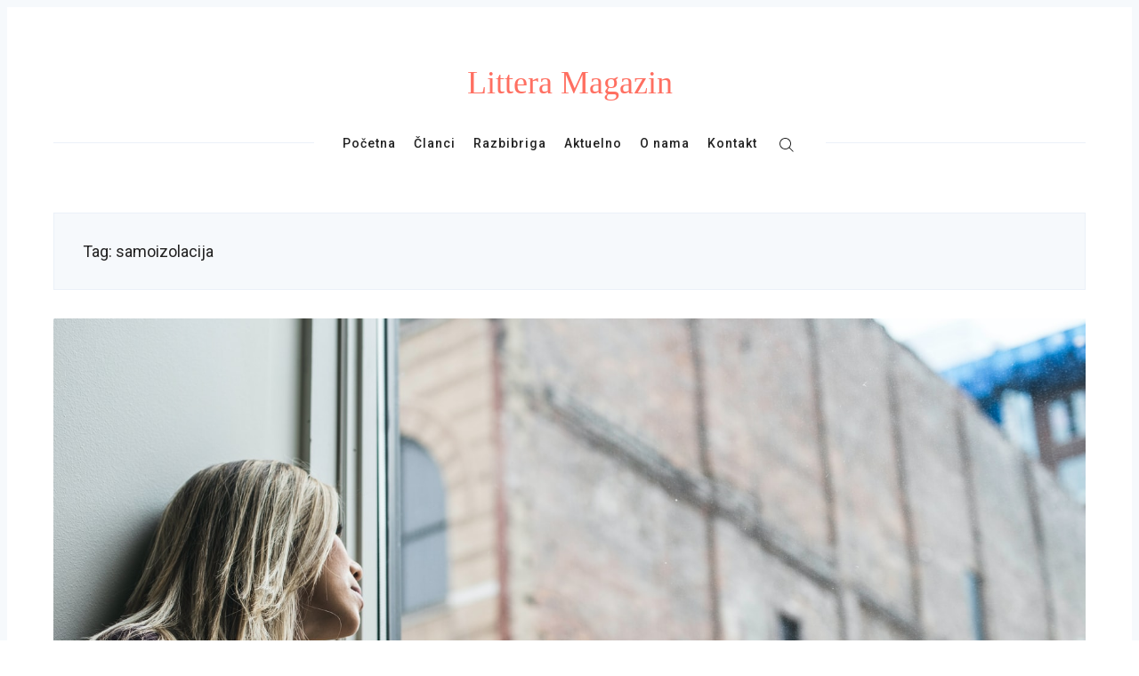

--- FILE ---
content_type: text/html; charset=UTF-8
request_url: https://litteramagazin.com/tag/samoizolacija/
body_size: 16728
content:
<!DOCTYPE html>
<html lang="en-US">
<head>
  <meta charset='UTF-8'>
  <meta name='viewport' content='width=device-width, initial-scale=1'>
  <link rel='profile' href='http://gmpg.org/xfn/11'>
  <link rel='pingback' href='https://litteramagazin.com/xmlrpc.php'>

  <meta name='robots' content='index, follow, max-image-preview:large, max-snippet:-1, max-video-preview:-1' />

	<!-- This site is optimized with the Yoast SEO plugin v22.2 - https://yoast.com/wordpress/plugins/seo/ -->
	<title>samoizolacija Archives &#8211; Littera Magazin</title>
	<link rel="canonical" href="https://litteramagazin.com/tag/samoizolacija/" />
	<meta property="og:locale" content="en_US" />
	<meta property="og:type" content="article" />
	<meta property="og:title" content="samoizolacija Archives &#8211; Littera Magazin" />
	<meta property="og:url" content="https://litteramagazin.com/tag/samoizolacija/" />
	<meta property="og:site_name" content="Littera Magazin" />
	<meta name="twitter:card" content="summary_large_image" />
	<script type="application/ld+json" class="yoast-schema-graph">{"@context":"https://schema.org","@graph":[{"@type":"CollectionPage","@id":"https://litteramagazin.com/tag/samoizolacija/","url":"https://litteramagazin.com/tag/samoizolacija/","name":"samoizolacija Archives &#8211; Littera Magazin","isPartOf":{"@id":"https://litteramagazin.com/#website"},"primaryImageOfPage":{"@id":"https://litteramagazin.com/tag/samoizolacija/#primaryimage"},"image":{"@id":"https://litteramagazin.com/tag/samoizolacija/#primaryimage"},"thumbnailUrl":"https://litteramagazin.com/wp-content/uploads/2020/05/samoizolacija.jpg","breadcrumb":{"@id":"https://litteramagazin.com/tag/samoizolacija/#breadcrumb"},"inLanguage":"en-US"},{"@type":"ImageObject","inLanguage":"en-US","@id":"https://litteramagazin.com/tag/samoizolacija/#primaryimage","url":"https://litteramagazin.com/wp-content/uploads/2020/05/samoizolacija.jpg","contentUrl":"https://litteramagazin.com/wp-content/uploads/2020/05/samoizolacija.jpg","width":1920,"height":1280},{"@type":"BreadcrumbList","@id":"https://litteramagazin.com/tag/samoizolacija/#breadcrumb","itemListElement":[{"@type":"ListItem","position":1,"name":"Home","item":"https://litteramagazin.com/"},{"@type":"ListItem","position":2,"name":"samoizolacija"}]},{"@type":"WebSite","@id":"https://litteramagazin.com/#website","url":"https://litteramagazin.com/","name":"Littera Magazin","description":"šarenilo duha","potentialAction":[{"@type":"SearchAction","target":{"@type":"EntryPoint","urlTemplate":"https://litteramagazin.com/?s={search_term_string}"},"query-input":"required name=search_term_string"}],"inLanguage":"en-US"}]}</script>
	<!-- / Yoast SEO plugin. -->


<link rel='dns-prefetch' href='//fonts.googleapis.com' />
<link rel="alternate" type="application/rss+xml" title="Littera Magazin &raquo; Feed" href="https://litteramagazin.com/feed/" />
<link rel="alternate" type="application/rss+xml" title="Littera Magazin &raquo; Comments Feed" href="https://litteramagazin.com/comments/feed/" />
<link rel="alternate" type="application/rss+xml" title="Littera Magazin &raquo; samoizolacija Tag Feed" href="https://litteramagazin.com/tag/samoizolacija/feed/" />
		<!-- This site uses the Google Analytics by MonsterInsights plugin v9.11.1 - Using Analytics tracking - https://www.monsterinsights.com/ -->
							<script src="//www.googletagmanager.com/gtag/js?id=G-LG4Z51J9QK"  data-cfasync="false" data-wpfc-render="false" type="text/javascript" async></script>
			<script data-cfasync="false" data-wpfc-render="false" type="text/javascript">
				var mi_version = '9.11.1';
				var mi_track_user = true;
				var mi_no_track_reason = '';
								var MonsterInsightsDefaultLocations = {"page_location":"https:\/\/litteramagazin.com\/tag\/samoizolacija\/"};
								if ( typeof MonsterInsightsPrivacyGuardFilter === 'function' ) {
					var MonsterInsightsLocations = (typeof MonsterInsightsExcludeQuery === 'object') ? MonsterInsightsPrivacyGuardFilter( MonsterInsightsExcludeQuery ) : MonsterInsightsPrivacyGuardFilter( MonsterInsightsDefaultLocations );
				} else {
					var MonsterInsightsLocations = (typeof MonsterInsightsExcludeQuery === 'object') ? MonsterInsightsExcludeQuery : MonsterInsightsDefaultLocations;
				}

								var disableStrs = [
										'ga-disable-G-LG4Z51J9QK',
									];

				/* Function to detect opted out users */
				function __gtagTrackerIsOptedOut() {
					for (var index = 0; index < disableStrs.length; index++) {
						if (document.cookie.indexOf(disableStrs[index] + '=true') > -1) {
							return true;
						}
					}

					return false;
				}

				/* Disable tracking if the opt-out cookie exists. */
				if (__gtagTrackerIsOptedOut()) {
					for (var index = 0; index < disableStrs.length; index++) {
						window[disableStrs[index]] = true;
					}
				}

				/* Opt-out function */
				function __gtagTrackerOptout() {
					for (var index = 0; index < disableStrs.length; index++) {
						document.cookie = disableStrs[index] + '=true; expires=Thu, 31 Dec 2099 23:59:59 UTC; path=/';
						window[disableStrs[index]] = true;
					}
				}

				if ('undefined' === typeof gaOptout) {
					function gaOptout() {
						__gtagTrackerOptout();
					}
				}
								window.dataLayer = window.dataLayer || [];

				window.MonsterInsightsDualTracker = {
					helpers: {},
					trackers: {},
				};
				if (mi_track_user) {
					function __gtagDataLayer() {
						dataLayer.push(arguments);
					}

					function __gtagTracker(type, name, parameters) {
						if (!parameters) {
							parameters = {};
						}

						if (parameters.send_to) {
							__gtagDataLayer.apply(null, arguments);
							return;
						}

						if (type === 'event') {
														parameters.send_to = monsterinsights_frontend.v4_id;
							var hookName = name;
							if (typeof parameters['event_category'] !== 'undefined') {
								hookName = parameters['event_category'] + ':' + name;
							}

							if (typeof MonsterInsightsDualTracker.trackers[hookName] !== 'undefined') {
								MonsterInsightsDualTracker.trackers[hookName](parameters);
							} else {
								__gtagDataLayer('event', name, parameters);
							}
							
						} else {
							__gtagDataLayer.apply(null, arguments);
						}
					}

					__gtagTracker('js', new Date());
					__gtagTracker('set', {
						'developer_id.dZGIzZG': true,
											});
					if ( MonsterInsightsLocations.page_location ) {
						__gtagTracker('set', MonsterInsightsLocations);
					}
										__gtagTracker('config', 'G-LG4Z51J9QK', {"forceSSL":"true","link_attribution":"true"} );
										window.gtag = __gtagTracker;										(function () {
						/* https://developers.google.com/analytics/devguides/collection/analyticsjs/ */
						/* ga and __gaTracker compatibility shim. */
						var noopfn = function () {
							return null;
						};
						var newtracker = function () {
							return new Tracker();
						};
						var Tracker = function () {
							return null;
						};
						var p = Tracker.prototype;
						p.get = noopfn;
						p.set = noopfn;
						p.send = function () {
							var args = Array.prototype.slice.call(arguments);
							args.unshift('send');
							__gaTracker.apply(null, args);
						};
						var __gaTracker = function () {
							var len = arguments.length;
							if (len === 0) {
								return;
							}
							var f = arguments[len - 1];
							if (typeof f !== 'object' || f === null || typeof f.hitCallback !== 'function') {
								if ('send' === arguments[0]) {
									var hitConverted, hitObject = false, action;
									if ('event' === arguments[1]) {
										if ('undefined' !== typeof arguments[3]) {
											hitObject = {
												'eventAction': arguments[3],
												'eventCategory': arguments[2],
												'eventLabel': arguments[4],
												'value': arguments[5] ? arguments[5] : 1,
											}
										}
									}
									if ('pageview' === arguments[1]) {
										if ('undefined' !== typeof arguments[2]) {
											hitObject = {
												'eventAction': 'page_view',
												'page_path': arguments[2],
											}
										}
									}
									if (typeof arguments[2] === 'object') {
										hitObject = arguments[2];
									}
									if (typeof arguments[5] === 'object') {
										Object.assign(hitObject, arguments[5]);
									}
									if ('undefined' !== typeof arguments[1].hitType) {
										hitObject = arguments[1];
										if ('pageview' === hitObject.hitType) {
											hitObject.eventAction = 'page_view';
										}
									}
									if (hitObject) {
										action = 'timing' === arguments[1].hitType ? 'timing_complete' : hitObject.eventAction;
										hitConverted = mapArgs(hitObject);
										__gtagTracker('event', action, hitConverted);
									}
								}
								return;
							}

							function mapArgs(args) {
								var arg, hit = {};
								var gaMap = {
									'eventCategory': 'event_category',
									'eventAction': 'event_action',
									'eventLabel': 'event_label',
									'eventValue': 'event_value',
									'nonInteraction': 'non_interaction',
									'timingCategory': 'event_category',
									'timingVar': 'name',
									'timingValue': 'value',
									'timingLabel': 'event_label',
									'page': 'page_path',
									'location': 'page_location',
									'title': 'page_title',
									'referrer' : 'page_referrer',
								};
								for (arg in args) {
																		if (!(!args.hasOwnProperty(arg) || !gaMap.hasOwnProperty(arg))) {
										hit[gaMap[arg]] = args[arg];
									} else {
										hit[arg] = args[arg];
									}
								}
								return hit;
							}

							try {
								f.hitCallback();
							} catch (ex) {
							}
						};
						__gaTracker.create = newtracker;
						__gaTracker.getByName = newtracker;
						__gaTracker.getAll = function () {
							return [];
						};
						__gaTracker.remove = noopfn;
						__gaTracker.loaded = true;
						window['__gaTracker'] = __gaTracker;
					})();
									} else {
										console.log("");
					(function () {
						function __gtagTracker() {
							return null;
						}

						window['__gtagTracker'] = __gtagTracker;
						window['gtag'] = __gtagTracker;
					})();
									}
			</script>
							<!-- / Google Analytics by MonsterInsights -->
		<script type="text/javascript">
/* <![CDATA[ */
window._wpemojiSettings = {"baseUrl":"https:\/\/s.w.org\/images\/core\/emoji\/14.0.0\/72x72\/","ext":".png","svgUrl":"https:\/\/s.w.org\/images\/core\/emoji\/14.0.0\/svg\/","svgExt":".svg","source":{"concatemoji":"https:\/\/litteramagazin.com\/wp-includes\/js\/wp-emoji-release.min.js?ver=6.4.7"}};
/*! This file is auto-generated */
!function(i,n){var o,s,e;function c(e){try{var t={supportTests:e,timestamp:(new Date).valueOf()};sessionStorage.setItem(o,JSON.stringify(t))}catch(e){}}function p(e,t,n){e.clearRect(0,0,e.canvas.width,e.canvas.height),e.fillText(t,0,0);var t=new Uint32Array(e.getImageData(0,0,e.canvas.width,e.canvas.height).data),r=(e.clearRect(0,0,e.canvas.width,e.canvas.height),e.fillText(n,0,0),new Uint32Array(e.getImageData(0,0,e.canvas.width,e.canvas.height).data));return t.every(function(e,t){return e===r[t]})}function u(e,t,n){switch(t){case"flag":return n(e,"\ud83c\udff3\ufe0f\u200d\u26a7\ufe0f","\ud83c\udff3\ufe0f\u200b\u26a7\ufe0f")?!1:!n(e,"\ud83c\uddfa\ud83c\uddf3","\ud83c\uddfa\u200b\ud83c\uddf3")&&!n(e,"\ud83c\udff4\udb40\udc67\udb40\udc62\udb40\udc65\udb40\udc6e\udb40\udc67\udb40\udc7f","\ud83c\udff4\u200b\udb40\udc67\u200b\udb40\udc62\u200b\udb40\udc65\u200b\udb40\udc6e\u200b\udb40\udc67\u200b\udb40\udc7f");case"emoji":return!n(e,"\ud83e\udef1\ud83c\udffb\u200d\ud83e\udef2\ud83c\udfff","\ud83e\udef1\ud83c\udffb\u200b\ud83e\udef2\ud83c\udfff")}return!1}function f(e,t,n){var r="undefined"!=typeof WorkerGlobalScope&&self instanceof WorkerGlobalScope?new OffscreenCanvas(300,150):i.createElement("canvas"),a=r.getContext("2d",{willReadFrequently:!0}),o=(a.textBaseline="top",a.font="600 32px Arial",{});return e.forEach(function(e){o[e]=t(a,e,n)}),o}function t(e){var t=i.createElement("script");t.src=e,t.defer=!0,i.head.appendChild(t)}"undefined"!=typeof Promise&&(o="wpEmojiSettingsSupports",s=["flag","emoji"],n.supports={everything:!0,everythingExceptFlag:!0},e=new Promise(function(e){i.addEventListener("DOMContentLoaded",e,{once:!0})}),new Promise(function(t){var n=function(){try{var e=JSON.parse(sessionStorage.getItem(o));if("object"==typeof e&&"number"==typeof e.timestamp&&(new Date).valueOf()<e.timestamp+604800&&"object"==typeof e.supportTests)return e.supportTests}catch(e){}return null}();if(!n){if("undefined"!=typeof Worker&&"undefined"!=typeof OffscreenCanvas&&"undefined"!=typeof URL&&URL.createObjectURL&&"undefined"!=typeof Blob)try{var e="postMessage("+f.toString()+"("+[JSON.stringify(s),u.toString(),p.toString()].join(",")+"));",r=new Blob([e],{type:"text/javascript"}),a=new Worker(URL.createObjectURL(r),{name:"wpTestEmojiSupports"});return void(a.onmessage=function(e){c(n=e.data),a.terminate(),t(n)})}catch(e){}c(n=f(s,u,p))}t(n)}).then(function(e){for(var t in e)n.supports[t]=e[t],n.supports.everything=n.supports.everything&&n.supports[t],"flag"!==t&&(n.supports.everythingExceptFlag=n.supports.everythingExceptFlag&&n.supports[t]);n.supports.everythingExceptFlag=n.supports.everythingExceptFlag&&!n.supports.flag,n.DOMReady=!1,n.readyCallback=function(){n.DOMReady=!0}}).then(function(){return e}).then(function(){var e;n.supports.everything||(n.readyCallback(),(e=n.source||{}).concatemoji?t(e.concatemoji):e.wpemoji&&e.twemoji&&(t(e.twemoji),t(e.wpemoji)))}))}((window,document),window._wpemojiSettings);
/* ]]> */
</script>
<link rel='stylesheet' id='sbi_styles-css' href='https://litteramagazin.com/wp-content/plugins/instagram-feed/css/sbi-styles.min.css?ver=6.6.0' type='text/css' media='all' />
<style id='wp-emoji-styles-inline-css' type='text/css'>

	img.wp-smiley, img.emoji {
		display: inline !important;
		border: none !important;
		box-shadow: none !important;
		height: 1em !important;
		width: 1em !important;
		margin: 0 0.07em !important;
		vertical-align: -0.1em !important;
		background: none !important;
		padding: 0 !important;
	}
</style>
<link rel='stylesheet' id='wp-block-library-css' href='https://litteramagazin.com/wp-includes/css/dist/block-library/style.min.css?ver=6.4.7' type='text/css' media='all' />
<style id='classic-theme-styles-inline-css' type='text/css'>
/*! This file is auto-generated */
.wp-block-button__link{color:#fff;background-color:#32373c;border-radius:9999px;box-shadow:none;text-decoration:none;padding:calc(.667em + 2px) calc(1.333em + 2px);font-size:1.125em}.wp-block-file__button{background:#32373c;color:#fff;text-decoration:none}
</style>
<style id='global-styles-inline-css' type='text/css'>
body{--wp--preset--color--black: #000000;--wp--preset--color--cyan-bluish-gray: #abb8c3;--wp--preset--color--white: #ffffff;--wp--preset--color--pale-pink: #f78da7;--wp--preset--color--vivid-red: #cf2e2e;--wp--preset--color--luminous-vivid-orange: #ff6900;--wp--preset--color--luminous-vivid-amber: #fcb900;--wp--preset--color--light-green-cyan: #7bdcb5;--wp--preset--color--vivid-green-cyan: #00d084;--wp--preset--color--pale-cyan-blue: #8ed1fc;--wp--preset--color--vivid-cyan-blue: #0693e3;--wp--preset--color--vivid-purple: #9b51e0;--wp--preset--gradient--vivid-cyan-blue-to-vivid-purple: linear-gradient(135deg,rgba(6,147,227,1) 0%,rgb(155,81,224) 100%);--wp--preset--gradient--light-green-cyan-to-vivid-green-cyan: linear-gradient(135deg,rgb(122,220,180) 0%,rgb(0,208,130) 100%);--wp--preset--gradient--luminous-vivid-amber-to-luminous-vivid-orange: linear-gradient(135deg,rgba(252,185,0,1) 0%,rgba(255,105,0,1) 100%);--wp--preset--gradient--luminous-vivid-orange-to-vivid-red: linear-gradient(135deg,rgba(255,105,0,1) 0%,rgb(207,46,46) 100%);--wp--preset--gradient--very-light-gray-to-cyan-bluish-gray: linear-gradient(135deg,rgb(238,238,238) 0%,rgb(169,184,195) 100%);--wp--preset--gradient--cool-to-warm-spectrum: linear-gradient(135deg,rgb(74,234,220) 0%,rgb(151,120,209) 20%,rgb(207,42,186) 40%,rgb(238,44,130) 60%,rgb(251,105,98) 80%,rgb(254,248,76) 100%);--wp--preset--gradient--blush-light-purple: linear-gradient(135deg,rgb(255,206,236) 0%,rgb(152,150,240) 100%);--wp--preset--gradient--blush-bordeaux: linear-gradient(135deg,rgb(254,205,165) 0%,rgb(254,45,45) 50%,rgb(107,0,62) 100%);--wp--preset--gradient--luminous-dusk: linear-gradient(135deg,rgb(255,203,112) 0%,rgb(199,81,192) 50%,rgb(65,88,208) 100%);--wp--preset--gradient--pale-ocean: linear-gradient(135deg,rgb(255,245,203) 0%,rgb(182,227,212) 50%,rgb(51,167,181) 100%);--wp--preset--gradient--electric-grass: linear-gradient(135deg,rgb(202,248,128) 0%,rgb(113,206,126) 100%);--wp--preset--gradient--midnight: linear-gradient(135deg,rgb(2,3,129) 0%,rgb(40,116,252) 100%);--wp--preset--font-size--small: 13px;--wp--preset--font-size--medium: 20px;--wp--preset--font-size--large: 36px;--wp--preset--font-size--x-large: 42px;--wp--preset--spacing--20: 0.44rem;--wp--preset--spacing--30: 0.67rem;--wp--preset--spacing--40: 1rem;--wp--preset--spacing--50: 1.5rem;--wp--preset--spacing--60: 2.25rem;--wp--preset--spacing--70: 3.38rem;--wp--preset--spacing--80: 5.06rem;--wp--preset--shadow--natural: 6px 6px 9px rgba(0, 0, 0, 0.2);--wp--preset--shadow--deep: 12px 12px 50px rgba(0, 0, 0, 0.4);--wp--preset--shadow--sharp: 6px 6px 0px rgba(0, 0, 0, 0.2);--wp--preset--shadow--outlined: 6px 6px 0px -3px rgba(255, 255, 255, 1), 6px 6px rgba(0, 0, 0, 1);--wp--preset--shadow--crisp: 6px 6px 0px rgba(0, 0, 0, 1);}:where(.is-layout-flex){gap: 0.5em;}:where(.is-layout-grid){gap: 0.5em;}body .is-layout-flow > .alignleft{float: left;margin-inline-start: 0;margin-inline-end: 2em;}body .is-layout-flow > .alignright{float: right;margin-inline-start: 2em;margin-inline-end: 0;}body .is-layout-flow > .aligncenter{margin-left: auto !important;margin-right: auto !important;}body .is-layout-constrained > .alignleft{float: left;margin-inline-start: 0;margin-inline-end: 2em;}body .is-layout-constrained > .alignright{float: right;margin-inline-start: 2em;margin-inline-end: 0;}body .is-layout-constrained > .aligncenter{margin-left: auto !important;margin-right: auto !important;}body .is-layout-constrained > :where(:not(.alignleft):not(.alignright):not(.alignfull)){max-width: var(--wp--style--global--content-size);margin-left: auto !important;margin-right: auto !important;}body .is-layout-constrained > .alignwide{max-width: var(--wp--style--global--wide-size);}body .is-layout-flex{display: flex;}body .is-layout-flex{flex-wrap: wrap;align-items: center;}body .is-layout-flex > *{margin: 0;}body .is-layout-grid{display: grid;}body .is-layout-grid > *{margin: 0;}:where(.wp-block-columns.is-layout-flex){gap: 2em;}:where(.wp-block-columns.is-layout-grid){gap: 2em;}:where(.wp-block-post-template.is-layout-flex){gap: 1.25em;}:where(.wp-block-post-template.is-layout-grid){gap: 1.25em;}.has-black-color{color: var(--wp--preset--color--black) !important;}.has-cyan-bluish-gray-color{color: var(--wp--preset--color--cyan-bluish-gray) !important;}.has-white-color{color: var(--wp--preset--color--white) !important;}.has-pale-pink-color{color: var(--wp--preset--color--pale-pink) !important;}.has-vivid-red-color{color: var(--wp--preset--color--vivid-red) !important;}.has-luminous-vivid-orange-color{color: var(--wp--preset--color--luminous-vivid-orange) !important;}.has-luminous-vivid-amber-color{color: var(--wp--preset--color--luminous-vivid-amber) !important;}.has-light-green-cyan-color{color: var(--wp--preset--color--light-green-cyan) !important;}.has-vivid-green-cyan-color{color: var(--wp--preset--color--vivid-green-cyan) !important;}.has-pale-cyan-blue-color{color: var(--wp--preset--color--pale-cyan-blue) !important;}.has-vivid-cyan-blue-color{color: var(--wp--preset--color--vivid-cyan-blue) !important;}.has-vivid-purple-color{color: var(--wp--preset--color--vivid-purple) !important;}.has-black-background-color{background-color: var(--wp--preset--color--black) !important;}.has-cyan-bluish-gray-background-color{background-color: var(--wp--preset--color--cyan-bluish-gray) !important;}.has-white-background-color{background-color: var(--wp--preset--color--white) !important;}.has-pale-pink-background-color{background-color: var(--wp--preset--color--pale-pink) !important;}.has-vivid-red-background-color{background-color: var(--wp--preset--color--vivid-red) !important;}.has-luminous-vivid-orange-background-color{background-color: var(--wp--preset--color--luminous-vivid-orange) !important;}.has-luminous-vivid-amber-background-color{background-color: var(--wp--preset--color--luminous-vivid-amber) !important;}.has-light-green-cyan-background-color{background-color: var(--wp--preset--color--light-green-cyan) !important;}.has-vivid-green-cyan-background-color{background-color: var(--wp--preset--color--vivid-green-cyan) !important;}.has-pale-cyan-blue-background-color{background-color: var(--wp--preset--color--pale-cyan-blue) !important;}.has-vivid-cyan-blue-background-color{background-color: var(--wp--preset--color--vivid-cyan-blue) !important;}.has-vivid-purple-background-color{background-color: var(--wp--preset--color--vivid-purple) !important;}.has-black-border-color{border-color: var(--wp--preset--color--black) !important;}.has-cyan-bluish-gray-border-color{border-color: var(--wp--preset--color--cyan-bluish-gray) !important;}.has-white-border-color{border-color: var(--wp--preset--color--white) !important;}.has-pale-pink-border-color{border-color: var(--wp--preset--color--pale-pink) !important;}.has-vivid-red-border-color{border-color: var(--wp--preset--color--vivid-red) !important;}.has-luminous-vivid-orange-border-color{border-color: var(--wp--preset--color--luminous-vivid-orange) !important;}.has-luminous-vivid-amber-border-color{border-color: var(--wp--preset--color--luminous-vivid-amber) !important;}.has-light-green-cyan-border-color{border-color: var(--wp--preset--color--light-green-cyan) !important;}.has-vivid-green-cyan-border-color{border-color: var(--wp--preset--color--vivid-green-cyan) !important;}.has-pale-cyan-blue-border-color{border-color: var(--wp--preset--color--pale-cyan-blue) !important;}.has-vivid-cyan-blue-border-color{border-color: var(--wp--preset--color--vivid-cyan-blue) !important;}.has-vivid-purple-border-color{border-color: var(--wp--preset--color--vivid-purple) !important;}.has-vivid-cyan-blue-to-vivid-purple-gradient-background{background: var(--wp--preset--gradient--vivid-cyan-blue-to-vivid-purple) !important;}.has-light-green-cyan-to-vivid-green-cyan-gradient-background{background: var(--wp--preset--gradient--light-green-cyan-to-vivid-green-cyan) !important;}.has-luminous-vivid-amber-to-luminous-vivid-orange-gradient-background{background: var(--wp--preset--gradient--luminous-vivid-amber-to-luminous-vivid-orange) !important;}.has-luminous-vivid-orange-to-vivid-red-gradient-background{background: var(--wp--preset--gradient--luminous-vivid-orange-to-vivid-red) !important;}.has-very-light-gray-to-cyan-bluish-gray-gradient-background{background: var(--wp--preset--gradient--very-light-gray-to-cyan-bluish-gray) !important;}.has-cool-to-warm-spectrum-gradient-background{background: var(--wp--preset--gradient--cool-to-warm-spectrum) !important;}.has-blush-light-purple-gradient-background{background: var(--wp--preset--gradient--blush-light-purple) !important;}.has-blush-bordeaux-gradient-background{background: var(--wp--preset--gradient--blush-bordeaux) !important;}.has-luminous-dusk-gradient-background{background: var(--wp--preset--gradient--luminous-dusk) !important;}.has-pale-ocean-gradient-background{background: var(--wp--preset--gradient--pale-ocean) !important;}.has-electric-grass-gradient-background{background: var(--wp--preset--gradient--electric-grass) !important;}.has-midnight-gradient-background{background: var(--wp--preset--gradient--midnight) !important;}.has-small-font-size{font-size: var(--wp--preset--font-size--small) !important;}.has-medium-font-size{font-size: var(--wp--preset--font-size--medium) !important;}.has-large-font-size{font-size: var(--wp--preset--font-size--large) !important;}.has-x-large-font-size{font-size: var(--wp--preset--font-size--x-large) !important;}
.wp-block-navigation a:where(:not(.wp-element-button)){color: inherit;}
:where(.wp-block-post-template.is-layout-flex){gap: 1.25em;}:where(.wp-block-post-template.is-layout-grid){gap: 1.25em;}
:where(.wp-block-columns.is-layout-flex){gap: 2em;}:where(.wp-block-columns.is-layout-grid){gap: 2em;}
.wp-block-pullquote{font-size: 1.5em;line-height: 1.6;}
</style>
<link rel='stylesheet' id='contact-form-7-css' href='https://litteramagazin.com/wp-content/plugins/contact-form-7/includes/css/styles.css?ver=5.9.2' type='text/css' media='all' />
<link rel='stylesheet' id='nubia-fonts-css' href='//fonts.googleapis.com/css?family=Roboto%3A400%2C500%2C700&#038;ver=1.0.2' type='text/css' media='all' />
<link rel='stylesheet' id='nubia-style-css' href='https://litteramagazin.com/wp-content/themes/nubia/style.css?ver=6.4.7' type='text/css' media='all' />
<script type="text/javascript" src="https://litteramagazin.com/wp-content/plugins/google-analytics-for-wordpress/assets/js/frontend-gtag.min.js?ver=9.11.1" id="monsterinsights-frontend-script-js" async="async" data-wp-strategy="async"></script>
<script data-cfasync="false" data-wpfc-render="false" type="text/javascript" id='monsterinsights-frontend-script-js-extra'>/* <![CDATA[ */
var monsterinsights_frontend = {"js_events_tracking":"true","download_extensions":"doc,pdf,ppt,zip,xls,docx,pptx,xlsx","inbound_paths":"[{\"path\":\"\\\/go\\\/\",\"label\":\"affiliate\"},{\"path\":\"\\\/recommend\\\/\",\"label\":\"affiliate\"}]","home_url":"https:\/\/litteramagazin.com","hash_tracking":"false","v4_id":"G-LG4Z51J9QK"};/* ]]> */
</script>
<script type="text/javascript" src="https://litteramagazin.com/wp-includes/js/jquery/jquery.min.js?ver=3.7.1" id="jquery-core-js"></script>
<script type="text/javascript" src="https://litteramagazin.com/wp-includes/js/jquery/jquery-migrate.min.js?ver=3.4.1" id="jquery-migrate-js"></script>
<link rel="https://api.w.org/" href="https://litteramagazin.com/wp-json/" /><link rel="alternate" type="application/json" href="https://litteramagazin.com/wp-json/wp/v2/tags/89" /><link rel="EditURI" type="application/rsd+xml" title="RSD" href="https://litteramagazin.com/xmlrpc.php?rsd" />
  
      <style>
    *::selection {
      background-color: #ff6f61;
    }

    *::-moz-selection {
      background-color: #ff6f61;
    }

    a:hover,
    a:active,
    a:focus,
    .c-logo-link,
    .c-nav a:hover,
    .c-nav a:active,
    .c-nav a:focus,
    .c-nav .menu-item.current_page_item a,
    .c-nav .sub-menu .menu-item a:hover,
    .c-nav .sub-menu .menu-item a:active,
    .c-nav .sub-menu .menu-item a:focus,
    .c-social-icons a:hover,
    .c-social-icons a:active,
    .c-social-icons a:focus,
    .c-search-toggle__icon:hover,
    .c-search-toggle__icon:active,
    .c-search-toggle__icon:focus,
    .c-post-card__tags a,
    .c-teaser:before,
    .c-widget--footer a:hover,
    .c-widget--footer a:active,
    .c-widget--footer a:focus,
    .c-content a:not(.c-btn):hover,
    .c-content a:not(.c-btn):active,
    .c-content a:not(.c-btn):focus,
    .c-tags a:hover,
    .c-tags a:active,
    .c-tags a:focus,
    .c-categories a:hover,
    .c-categories a:active,
    .c-categories a:focus,
    .c-footer__copyright a:hover,
    .c-footer__copyright a:active,
    .c-footer__copyright a:focus,
    .comment-awaiting-moderation,
    .screen-reader-text:focus {
      color: #ff6f61;
    }

    blockquote,
    .c-post-card__tags {
      border-left-color: #ff6f61;
    }

    .c-btn:hover,
    .c-btn:active,
    .c-btn:focus,
    .c-btn.active,
    input[type='submit'].active,
    input[type='submit']:hover,
    input[type='submit']:active,
    input[type='submit']:focus {
      border-color: #ff6f61;
      background-color: #ff6f61;
    }
    </style>
  
<!-- Meta Pixel Code -->
<script type='text/javascript'>
!function(f,b,e,v,n,t,s){if(f.fbq)return;n=f.fbq=function(){n.callMethod?
n.callMethod.apply(n,arguments):n.queue.push(arguments)};if(!f._fbq)f._fbq=n;
n.push=n;n.loaded=!0;n.version='2.0';n.queue=[];t=b.createElement(e);t.async=!0;
t.src=v;s=b.getElementsByTagName(e)[0];s.parentNode.insertBefore(t,s)}(window,
document,'script','https://connect.facebook.net/en_US/fbevents.js?v=next');
</script>
<!-- End Meta Pixel Code -->

      <script type='text/javascript'>
        var url = window.location.origin + '?ob=open-bridge';
        fbq('set', 'openbridge', '251039495804719', url);
      </script>
    <script type='text/javascript'>fbq('init', '251039495804719', {}, {
    "agent": "wordpress-6.4.7-4.0.1"
})</script><script type='text/javascript'>
    fbq('track', 'PageView', []);
  </script>
<!-- Meta Pixel Code -->
<noscript>
<img height="1" width="1" style="display:none" alt="fbpx"
src="https://www.facebook.com/tr?id=251039495804719&ev=PageView&noscript=1" />
</noscript>
<!-- End Meta Pixel Code -->
<link rel="icon" href="https://litteramagazin.com/wp-content/uploads/2023/07/Minimalist-Simple-Initial-logo-150x150.png" sizes="32x32" />
<link rel="icon" href="https://litteramagazin.com/wp-content/uploads/2023/07/Minimalist-Simple-Initial-logo-300x300.png" sizes="192x192" />
<link rel="apple-touch-icon" href="https://litteramagazin.com/wp-content/uploads/2023/07/Minimalist-Simple-Initial-logo-300x300.png" />
<meta name="msapplication-TileImage" content="https://litteramagazin.com/wp-content/uploads/2023/07/Minimalist-Simple-Initial-logo-300x300.png" />
</head>

<body class="archive tag tag-samoizolacija tag-89">

  <a class='skip-link screen-reader-text' href='#content'>Skip to content</a>

  <div class='js-off-canvas-container c-off-canvas-container'>

    
<header class='c-header'>
  <div class='o-grid'>

    <div class='o-grid__col o-grid__col--3-4-s o-grid__col--4-4-m'>
              <h1><a class='c-logo-link' href='https://litteramagazin.com/'>Littera Magazin</a></h1>
          </div>

    <div class='o-grid__col o-grid__col--1-4-s o-grid__col--3-4-l o-grid__col--full'>
      <div class='c-off-canvas-content js-off-canvas-content'>
        <label class='js-off-canvas-toggle c-off-canvas-toggle c-off-canvas-toggle--close'>
          <span class='c-off-canvas-toggle__icon'></span>
        </label>

        <div class='o-grid'>
          <div class='o-grid__col o-grid__col--4-4-s o-grid__col--3-4-l o-grid__col--full'>
            
  <h2 class='screen-reader-text'>Primary Navigation</h2>

<nav class='c-nav-wrap'>
  <ul class='c-nav o-plain-list'>
          <li id="menu-item-21" class="menu-item menu-item-type-custom menu-item-object-custom menu-item-home menu-item-21"><a href="https://litteramagazin.com">Početna</a></li>
<li id="menu-item-1576" class="menu-item menu-item-type-taxonomy menu-item-object-category menu-item-1576"><a href="https://litteramagazin.com/category/clanci/">Članci</a></li>
<li id="menu-item-1577" class="menu-item menu-item-type-taxonomy menu-item-object-category menu-item-1577"><a href="https://litteramagazin.com/category/razbibriga/">Razbibriga</a></li>
<li id="menu-item-1578" class="menu-item menu-item-type-taxonomy menu-item-object-category menu-item-1578"><a href="https://litteramagazin.com/category/aktuelno/">Aktuelno</a></li>
<li id="menu-item-243" class="menu-item menu-item-type-post_type menu-item-object-page menu-item-243"><a href="https://litteramagazin.com/o-nama/">O nama</a></li>
<li id="menu-item-109" class="menu-item menu-item-type-post_type menu-item-object-page menu-item-109"><a href="https://litteramagazin.com/kontakt/">Kontakt</a></li>
    
          <li class='menu-item'>
        <div class='c-search-toggle js-search-toggle'>
          <div class='icon icon--ei-search icon--s c-search-toggle__icon'>
            <span class='c-nav__icon' data-icon='ei-search' data-size='s'></span>
          </div>
        </div>
      </li>
      </ul>
</nav>          </div>
        </div>
      </div>

      <label class='js-off-canvas-toggle c-off-canvas-toggle' aria-label='Toggle navigation'>
        <span class='c-off-canvas-toggle__icon'></span>
      </label>
    </div>

  </div>
</header>

  
<div class='c-search js-search'>
  <div class='o-grid'>
    <div class='o-grid__col o-grid__col--4-4-s o-grid__col--3-4-m o-grid__col--2-4-l o-grid__col--center'>
      <form class='c-search__form' method='get' action='https://litteramagazin.com/'>
        <span class='c-search__icon' data-icon='ei-search' data-size='m'></span>
        <input type='search' name='s' class='c-search__input js-search-input' placeholder='Type and hit enter' aria-label='Search'>
      </form>
    </div>
  </div>

  <div class='c-search__close js-search-close'>
    <div data-icon='ei-close' data-size='s'></div>
  </div>
</div>
<div class='o-wrapper' id='content'>

  
<div class='o-grid'>
  <div class='o-grid__col o-grid__col--full'>

    <div class='c-archive'>
      <h4 class='c-archive__title'>
        Tag: <span>samoizolacija</span>      </h4>

          </div>

  </div>
</div>
  
    <div class='o-grid js-grid'>
      
<div class="o-grid__col o-grid__col--4-4-s o-grid__col--2-4-m o-grid__col--1-3-l c-post-card-wrap js-post-card-wrap post-1040 post type-post status-publish format-standard has-post-thumbnail hentry category-aktuelno tag-samoizolacija">
  <div class='c-post-card '>

          <div class='c-post-card__media'>
        <a href="https://litteramagazin.com/samoizolacija-u-vrijeme-kovida/" class='c-post-card__image js-fadein' style='background-image: url(https://litteramagazin.com/wp-content/uploads/2020/05/samoizolacija.jpg)' aria-label="7 stvari koje smo naučili u samoizolaciji">
          <span title="Featured Post">
            <span class='c-post-card--featured__icon' data-icon='ei-star' data-size='s'></span>
          </span>
        </a>
      </div>
    
    <div class="c-post-card__content  ">
      <div class='c-post-card__tags'>
        <a href="https://litteramagazin.com/category/aktuelno/">Aktuelno</a>      </div>

      <h2 class='c-post-card__title'>
        <a href="https://litteramagazin.com/samoizolacija-u-vrijeme-kovida/" class='c-post-card__title-link'>
          7 stvari koje smo naučili u samoizolaciji        </a>
      </h2>

      <div class='c-post-card__meta'>
        <time class='c-post-card__date' datetime="2020-05-13T14:12:27+00:00" title="2020-05-13T14:12:27+00:00">May 13, 2020</time>
        <div class='c-post-card__author'><a href="https://litteramagazin.com/author/nenchy/" title="Posts by Littera" rel="author">Littera</a></div>
      </div>
    </div>
  </div>
</div>    </div>

    <div class='o-grid'>
      
    </div>

  
</div>


  <footer class='c-footer'>
    <div class='o-grid'>

      
        <div class='o-grid__col o-grid__col--full'>
          <div class='c-footer__top'>
            <div class='o-grid'>
              <div class='o-grid__col o-grid__col--4-4-s o-grid__col--2-4-m o-grid__col--1-4-l'>
                <section id="calendar-5" class="c-widget c-widget--footer widget_calendar"><h5 class="c-widget--footer__title">Kalendar</h5><div id="calendar_wrap" class="calendar_wrap"><table id="wp-calendar" class="wp-calendar-table">
	<caption>January 2026</caption>
	<thead>
	<tr>
		<th scope="col" title="Monday">M</th>
		<th scope="col" title="Tuesday">T</th>
		<th scope="col" title="Wednesday">W</th>
		<th scope="col" title="Thursday">T</th>
		<th scope="col" title="Friday">F</th>
		<th scope="col" title="Saturday">S</th>
		<th scope="col" title="Sunday">S</th>
	</tr>
	</thead>
	<tbody>
	<tr>
		<td colspan="3" class="pad">&nbsp;</td><td>1</td><td>2</td><td>3</td><td>4</td>
	</tr>
	<tr>
		<td>5</td><td>6</td><td>7</td><td>8</td><td>9</td><td>10</td><td>11</td>
	</tr>
	<tr>
		<td>12</td><td>13</td><td>14</td><td>15</td><td>16</td><td>17</td><td>18</td>
	</tr>
	<tr>
		<td>19</td><td id="today">20</td><td>21</td><td>22</td><td>23</td><td>24</td><td>25</td>
	</tr>
	<tr>
		<td>26</td><td>27</td><td>28</td><td>29</td><td>30</td><td>31</td>
		<td class="pad" colspan="1">&nbsp;</td>
	</tr>
	</tbody>
	</table><nav aria-label="Previous and next months" class="wp-calendar-nav">
		<span class="wp-calendar-nav-prev"><a href="https://litteramagazin.com/2025/01/">&laquo; Jan</a></span>
		<span class="pad">&nbsp;</span>
		<span class="wp-calendar-nav-next">&nbsp;</span>
	</nav></div></section>              </div>

              <div class='o-grid__col o-grid__col--4-4-s o-grid__col--2-4-m o-grid__col--1-4-l'>
                <section id="nav_menu-2" class="c-widget c-widget--footer widget_nav_menu"><h5 class="c-widget--footer__title">Meni</h5><div class="menu-menu-container"><ul id="menu-menu-1" class="menu"><li class="menu-item menu-item-type-custom menu-item-object-custom menu-item-home menu-item-21"><a href="https://litteramagazin.com">Početna</a></li>
<li class="menu-item menu-item-type-taxonomy menu-item-object-category menu-item-1576"><a href="https://litteramagazin.com/category/clanci/">Članci</a></li>
<li class="menu-item menu-item-type-taxonomy menu-item-object-category menu-item-1577"><a href="https://litteramagazin.com/category/razbibriga/">Razbibriga</a></li>
<li class="menu-item menu-item-type-taxonomy menu-item-object-category menu-item-1578"><a href="https://litteramagazin.com/category/aktuelno/">Aktuelno</a></li>
<li class="menu-item menu-item-type-post_type menu-item-object-page menu-item-243"><a href="https://litteramagazin.com/o-nama/">O nama</a></li>
<li class="menu-item menu-item-type-post_type menu-item-object-page menu-item-109"><a href="https://litteramagazin.com/kontakt/">Kontakt</a></li>
</ul></div></section><section id="categories-4" class="c-widget c-widget--footer widget_categories"><h5 class="c-widget--footer__title">Kategorije</h5>
			<ul>
					<li class="cat-item cat-item-42"><a href="https://litteramagazin.com/category/aktuelno/">Aktuelno</a>
</li>
	<li class="cat-item cat-item-3"><a href="https://litteramagazin.com/category/clanci/">Članci</a>
</li>
	<li class="cat-item cat-item-4"><a href="https://litteramagazin.com/category/razbibriga/">Razbibriga</a>
</li>
			</ul>

			</section>              </div>

              <div class='o-grid__col o-grid__col--4-4-s o-grid__col--2-4-m o-grid__col--1-4-l'>
                <section id="media_image-2" class="c-widget c-widget--footer widget_media_image"><img width="1080" height="1080" src="https://litteramagazin.com/wp-content/uploads/2022/11/podsjetnik.png" class="image wp-image-1293  attachment-full size-full" alt="" style="max-width: 100%; height: auto;" decoding="async" loading="lazy" srcset="https://litteramagazin.com/wp-content/uploads/2022/11/podsjetnik.png 1080w, https://litteramagazin.com/wp-content/uploads/2022/11/podsjetnik-300x300.png 300w, https://litteramagazin.com/wp-content/uploads/2022/11/podsjetnik-1024x1024.png 1024w, https://litteramagazin.com/wp-content/uploads/2022/11/podsjetnik-150x150.png 150w, https://litteramagazin.com/wp-content/uploads/2022/11/podsjetnik-768x768.png 768w" sizes="(max-width: 1080px) 100vw, 1080px" /></section><section id="text-4" class="c-widget c-widget--footer widget_text">			<div class="textwidget"><p><a href="https://rs.jooble.org/" target="_blank" rel="noopener">Jooble &#8211; pronađi posao</a></p>
</div>
		</section>              </div>

              <div class='o-grid__col o-grid__col--4-4-s o-grid__col--2-4-m o-grid__col--1-4-l'>
                <section id="text-2" class="c-widget c-widget--footer widget_text"><h5 class="c-widget--footer__title">Instagram</h5>			<div class="textwidget">
<div id="sb_instagram"  class="sbi sbi_mob_col_1 sbi_tab_col_2 sbi_col_3 sbi_width_resp sbi_fixed_height" style="padding-bottom: 10px;width: 300px;height: 380px;" data-feedid="sbi_littera_magazin#9"  data-res="auto" data-cols="3" data-colsmobile="1" data-colstablet="2" data-num="9" data-nummobile="" data-item-padding="5" data-shortcode-atts="{}"  data-postid="" data-locatornonce="b3a73b1c44" data-sbi-flags="favorLocal">
	<div class="sb_instagram_header "   >
	<a class="sbi_header_link" target="_blank" rel="nofollow noopener" href="https://www.instagram.com/littera_magazin/" title="@littera_magazin">
		<div class="sbi_header_text">
			<div class="sbi_header_img"  data-avatar-url="https://scontent-lax3-1.xx.fbcdn.net/v/t51.2885-15/316000602_540816834130295_3273073596456227522_n.jpg?_nc_cat=109&amp;ccb=1-7&amp;_nc_sid=7d201b&amp;_nc_ohc=1I7NdEM6Fp0Q7kNvwH1aPVy&amp;_nc_oc=Adk30Xz3lIpa14aDef0rOTBti6UOhLLXof_498xyPq_pSPH1qfyT3Ld-edXnb-sgYiA&amp;_nc_zt=23&amp;_nc_ht=scontent-lax3-1.xx&amp;edm=AL-3X8kEAAAA&amp;oh=00_AfqZMBRgZ_5235qKMCZUjpvls78viuu6wzZOWGUwRMqEnQ&amp;oe=6977F7E0">
									<div class="sbi_header_img_hover"  ><svg class="sbi_new_logo fa-instagram fa-w-14" aria-hidden="true" data-fa-processed="" aria-label="Instagram" data-prefix="fab" data-icon="instagram" role="img" viewBox="0 0 448 512">
	                <path fill="currentColor" d="M224.1 141c-63.6 0-114.9 51.3-114.9 114.9s51.3 114.9 114.9 114.9S339 319.5 339 255.9 287.7 141 224.1 141zm0 189.6c-41.1 0-74.7-33.5-74.7-74.7s33.5-74.7 74.7-74.7 74.7 33.5 74.7 74.7-33.6 74.7-74.7 74.7zm146.4-194.3c0 14.9-12 26.8-26.8 26.8-14.9 0-26.8-12-26.8-26.8s12-26.8 26.8-26.8 26.8 12 26.8 26.8zm76.1 27.2c-1.7-35.9-9.9-67.7-36.2-93.9-26.2-26.2-58-34.4-93.9-36.2-37-2.1-147.9-2.1-184.9 0-35.8 1.7-67.6 9.9-93.9 36.1s-34.4 58-36.2 93.9c-2.1 37-2.1 147.9 0 184.9 1.7 35.9 9.9 67.7 36.2 93.9s58 34.4 93.9 36.2c37 2.1 147.9 2.1 184.9 0 35.9-1.7 67.7-9.9 93.9-36.2 26.2-26.2 34.4-58 36.2-93.9 2.1-37 2.1-147.8 0-184.8zM398.8 388c-7.8 19.6-22.9 34.7-42.6 42.6-29.5 11.7-99.5 9-132.1 9s-102.7 2.6-132.1-9c-19.6-7.8-34.7-22.9-42.6-42.6-11.7-29.5-9-99.5-9-132.1s-2.6-102.7 9-132.1c7.8-19.6 22.9-34.7 42.6-42.6 29.5-11.7 99.5-9 132.1-9s102.7-2.6 132.1 9c19.6 7.8 34.7 22.9 42.6 42.6 11.7 29.5 9 99.5 9 132.1s2.7 102.7-9 132.1z"></path>
	            </svg></div>
					<img loading="lazy" decoding="async"  src="https://litteramagazin.com/wp-content/uploads/sb-instagram-feed-images/littera_magazin.webp" alt="Littera Magazin" width="50" height="50">
											</div>

			<div class="sbi_feedtheme_header_text">
				<h3>littera_magazin</h3>
									<p class="sbi_bio">Pokušaj da se obogati duh.</p>
							</div>
		</div>
	</a>
</div>

    <div id="sbi_images"  style="gap: 10px;">
		<div class="sbi_item sbi_type_image sbi_new sbi_transition" id="sbi_17917059743809793" data-date="1712429101">
    <div class="sbi_photo_wrap">
        <a class="sbi_photo" href="https://www.instagram.com/p/C5bjlmjMjmw/" target="_blank" rel="noopener nofollow" data-full-res="https://scontent-lax3-2.cdninstagram.com/v/t51.29350-15/436636343_1791120708038824_5440075659820811189_n.webp?stp=dst-jpg_e35_tt6&#038;_nc_cat=103&#038;ccb=7-5&#038;_nc_sid=18de74&#038;efg=eyJlZmdfdGFnIjoiRkVFRC5iZXN0X2ltYWdlX3VybGdlbi5DMyJ9&#038;_nc_ohc=X_Of6B93IDAQ7kNvwFS3NVx&#038;_nc_oc=AdkNMPg9p0OjMzWvYls_NmRxUW8KmWvlfWdB8_jbRSAJiNW9wUuddV1cpJEAUfrwT9o&#038;_nc_zt=23&#038;_nc_ht=scontent-lax3-2.cdninstagram.com&#038;edm=AM6HXa8EAAAA&#038;_nc_gid=6eyGzbVL_1e3zKS2O_3JuQ&#038;oh=00_AfpCprmzz7iGAPNLcc-RcTD2cjxCXyo6WZZOcbaEwtnlew&#038;oe=6977FC31" data-img-src-set="{&quot;d&quot;:&quot;https:\/\/scontent-lax3-2.cdninstagram.com\/v\/t51.29350-15\/436636343_1791120708038824_5440075659820811189_n.webp?stp=dst-jpg_e35_tt6&amp;_nc_cat=103&amp;ccb=7-5&amp;_nc_sid=18de74&amp;efg=eyJlZmdfdGFnIjoiRkVFRC5iZXN0X2ltYWdlX3VybGdlbi5DMyJ9&amp;_nc_ohc=X_Of6B93IDAQ7kNvwFS3NVx&amp;_nc_oc=AdkNMPg9p0OjMzWvYls_NmRxUW8KmWvlfWdB8_jbRSAJiNW9wUuddV1cpJEAUfrwT9o&amp;_nc_zt=23&amp;_nc_ht=scontent-lax3-2.cdninstagram.com&amp;edm=AM6HXa8EAAAA&amp;_nc_gid=6eyGzbVL_1e3zKS2O_3JuQ&amp;oh=00_AfpCprmzz7iGAPNLcc-RcTD2cjxCXyo6WZZOcbaEwtnlew&amp;oe=6977FC31&quot;,&quot;150&quot;:&quot;https:\/\/scontent-lax3-2.cdninstagram.com\/v\/t51.29350-15\/436636343_1791120708038824_5440075659820811189_n.webp?stp=dst-jpg_e35_tt6&amp;_nc_cat=103&amp;ccb=7-5&amp;_nc_sid=18de74&amp;efg=eyJlZmdfdGFnIjoiRkVFRC5iZXN0X2ltYWdlX3VybGdlbi5DMyJ9&amp;_nc_ohc=X_Of6B93IDAQ7kNvwFS3NVx&amp;_nc_oc=AdkNMPg9p0OjMzWvYls_NmRxUW8KmWvlfWdB8_jbRSAJiNW9wUuddV1cpJEAUfrwT9o&amp;_nc_zt=23&amp;_nc_ht=scontent-lax3-2.cdninstagram.com&amp;edm=AM6HXa8EAAAA&amp;_nc_gid=6eyGzbVL_1e3zKS2O_3JuQ&amp;oh=00_AfpCprmzz7iGAPNLcc-RcTD2cjxCXyo6WZZOcbaEwtnlew&amp;oe=6977FC31&quot;,&quot;320&quot;:&quot;https:\/\/scontent-lax3-2.cdninstagram.com\/v\/t51.29350-15\/436636343_1791120708038824_5440075659820811189_n.webp?stp=dst-jpg_e35_tt6&amp;_nc_cat=103&amp;ccb=7-5&amp;_nc_sid=18de74&amp;efg=eyJlZmdfdGFnIjoiRkVFRC5iZXN0X2ltYWdlX3VybGdlbi5DMyJ9&amp;_nc_ohc=X_Of6B93IDAQ7kNvwFS3NVx&amp;_nc_oc=AdkNMPg9p0OjMzWvYls_NmRxUW8KmWvlfWdB8_jbRSAJiNW9wUuddV1cpJEAUfrwT9o&amp;_nc_zt=23&amp;_nc_ht=scontent-lax3-2.cdninstagram.com&amp;edm=AM6HXa8EAAAA&amp;_nc_gid=6eyGzbVL_1e3zKS2O_3JuQ&amp;oh=00_AfpCprmzz7iGAPNLcc-RcTD2cjxCXyo6WZZOcbaEwtnlew&amp;oe=6977FC31&quot;,&quot;640&quot;:&quot;https:\/\/scontent-lax3-2.cdninstagram.com\/v\/t51.29350-15\/436636343_1791120708038824_5440075659820811189_n.webp?stp=dst-jpg_e35_tt6&amp;_nc_cat=103&amp;ccb=7-5&amp;_nc_sid=18de74&amp;efg=eyJlZmdfdGFnIjoiRkVFRC5iZXN0X2ltYWdlX3VybGdlbi5DMyJ9&amp;_nc_ohc=X_Of6B93IDAQ7kNvwFS3NVx&amp;_nc_oc=AdkNMPg9p0OjMzWvYls_NmRxUW8KmWvlfWdB8_jbRSAJiNW9wUuddV1cpJEAUfrwT9o&amp;_nc_zt=23&amp;_nc_ht=scontent-lax3-2.cdninstagram.com&amp;edm=AM6HXa8EAAAA&amp;_nc_gid=6eyGzbVL_1e3zKS2O_3JuQ&amp;oh=00_AfpCprmzz7iGAPNLcc-RcTD2cjxCXyo6WZZOcbaEwtnlew&amp;oe=6977FC31&quot;}">
            <span class="sbi-screenreader">Milenа Pavlović Barili, jedna od ikona srpske um</span>
            	                    <img decoding="async" src="https://litteramagazin.com/wp-content/plugins/instagram-feed/img/placeholder.png" alt="Milenа Pavlović Barili, jedna od ikona srpske umjetnosti, ostavila je dubok i neizbrisiv trag u svijetu slikarstva i poezije. Njena neobična nadarenost, jedinstveni stil i duboka emotivnost čine je jednom od najizuzetnijih figura u istoriji srpske kulture.🎨

Po čemu prepoznajete da je neka slika Milenina? 

Članak o ovoj fascinantnoj slikarki vas čeka na litteramagazin.com">
        </a>
    </div>
</div><div class="sbi_item sbi_type_carousel sbi_new sbi_transition" id="sbi_18016271093126500" data-date="1709145331">
    <div class="sbi_photo_wrap">
        <a class="sbi_photo" href="https://www.instagram.com/p/C35sP7psMOf/" target="_blank" rel="noopener nofollow" data-full-res="https://scontent-lax3-2.cdninstagram.com/v/t51.29350-15/430227580_1325837381420823_5633014449473565155_n.webp?stp=dst-jpg_e35_tt6&#038;_nc_cat=106&#038;ccb=7-5&#038;_nc_sid=18de74&#038;efg=eyJlZmdfdGFnIjoiQ0FST1VTRUxfSVRFTS5iZXN0X2ltYWdlX3VybGdlbi5DMyJ9&#038;_nc_ohc=6wMUYc_sKTIQ7kNvwFzBVIq&#038;_nc_oc=Adk3LnGUJKk5xUA01zub3GxVVulMFLx9O_9fpQQ5DtgtTFykGeQkdhEaCTGbzkyQoEY&#038;_nc_zt=23&#038;_nc_ht=scontent-lax3-2.cdninstagram.com&#038;edm=AM6HXa8EAAAA&#038;_nc_gid=6eyGzbVL_1e3zKS2O_3JuQ&#038;oh=00_Afq1iJGFir2KRJaiFOQSfCP2069Hv2MyT_J7dGjf13JNrg&#038;oe=6977EE46" data-img-src-set="{&quot;d&quot;:&quot;https:\/\/scontent-lax3-2.cdninstagram.com\/v\/t51.29350-15\/430227580_1325837381420823_5633014449473565155_n.webp?stp=dst-jpg_e35_tt6&amp;_nc_cat=106&amp;ccb=7-5&amp;_nc_sid=18de74&amp;efg=eyJlZmdfdGFnIjoiQ0FST1VTRUxfSVRFTS5iZXN0X2ltYWdlX3VybGdlbi5DMyJ9&amp;_nc_ohc=6wMUYc_sKTIQ7kNvwFzBVIq&amp;_nc_oc=Adk3LnGUJKk5xUA01zub3GxVVulMFLx9O_9fpQQ5DtgtTFykGeQkdhEaCTGbzkyQoEY&amp;_nc_zt=23&amp;_nc_ht=scontent-lax3-2.cdninstagram.com&amp;edm=AM6HXa8EAAAA&amp;_nc_gid=6eyGzbVL_1e3zKS2O_3JuQ&amp;oh=00_Afq1iJGFir2KRJaiFOQSfCP2069Hv2MyT_J7dGjf13JNrg&amp;oe=6977EE46&quot;,&quot;150&quot;:&quot;https:\/\/scontent-lax3-2.cdninstagram.com\/v\/t51.29350-15\/430227580_1325837381420823_5633014449473565155_n.webp?stp=dst-jpg_e35_tt6&amp;_nc_cat=106&amp;ccb=7-5&amp;_nc_sid=18de74&amp;efg=eyJlZmdfdGFnIjoiQ0FST1VTRUxfSVRFTS5iZXN0X2ltYWdlX3VybGdlbi5DMyJ9&amp;_nc_ohc=6wMUYc_sKTIQ7kNvwFzBVIq&amp;_nc_oc=Adk3LnGUJKk5xUA01zub3GxVVulMFLx9O_9fpQQ5DtgtTFykGeQkdhEaCTGbzkyQoEY&amp;_nc_zt=23&amp;_nc_ht=scontent-lax3-2.cdninstagram.com&amp;edm=AM6HXa8EAAAA&amp;_nc_gid=6eyGzbVL_1e3zKS2O_3JuQ&amp;oh=00_Afq1iJGFir2KRJaiFOQSfCP2069Hv2MyT_J7dGjf13JNrg&amp;oe=6977EE46&quot;,&quot;320&quot;:&quot;https:\/\/scontent-lax3-2.cdninstagram.com\/v\/t51.29350-15\/430227580_1325837381420823_5633014449473565155_n.webp?stp=dst-jpg_e35_tt6&amp;_nc_cat=106&amp;ccb=7-5&amp;_nc_sid=18de74&amp;efg=eyJlZmdfdGFnIjoiQ0FST1VTRUxfSVRFTS5iZXN0X2ltYWdlX3VybGdlbi5DMyJ9&amp;_nc_ohc=6wMUYc_sKTIQ7kNvwFzBVIq&amp;_nc_oc=Adk3LnGUJKk5xUA01zub3GxVVulMFLx9O_9fpQQ5DtgtTFykGeQkdhEaCTGbzkyQoEY&amp;_nc_zt=23&amp;_nc_ht=scontent-lax3-2.cdninstagram.com&amp;edm=AM6HXa8EAAAA&amp;_nc_gid=6eyGzbVL_1e3zKS2O_3JuQ&amp;oh=00_Afq1iJGFir2KRJaiFOQSfCP2069Hv2MyT_J7dGjf13JNrg&amp;oe=6977EE46&quot;,&quot;640&quot;:&quot;https:\/\/scontent-lax3-2.cdninstagram.com\/v\/t51.29350-15\/430227580_1325837381420823_5633014449473565155_n.webp?stp=dst-jpg_e35_tt6&amp;_nc_cat=106&amp;ccb=7-5&amp;_nc_sid=18de74&amp;efg=eyJlZmdfdGFnIjoiQ0FST1VTRUxfSVRFTS5iZXN0X2ltYWdlX3VybGdlbi5DMyJ9&amp;_nc_ohc=6wMUYc_sKTIQ7kNvwFzBVIq&amp;_nc_oc=Adk3LnGUJKk5xUA01zub3GxVVulMFLx9O_9fpQQ5DtgtTFykGeQkdhEaCTGbzkyQoEY&amp;_nc_zt=23&amp;_nc_ht=scontent-lax3-2.cdninstagram.com&amp;edm=AM6HXa8EAAAA&amp;_nc_gid=6eyGzbVL_1e3zKS2O_3JuQ&amp;oh=00_Afq1iJGFir2KRJaiFOQSfCP2069Hv2MyT_J7dGjf13JNrg&amp;oe=6977EE46&quot;}">
            <span class="sbi-screenreader">Znate da je knjiga najbolji poklon ali ponekad ne </span>
            <svg class="svg-inline--fa fa-clone fa-w-16 sbi_lightbox_carousel_icon" aria-hidden="true" aria-label="Clone" data-fa-proƒcessed="" data-prefix="far" data-icon="clone" role="img" xmlns="http://www.w3.org/2000/svg" viewBox="0 0 512 512">
	                <path fill="currentColor" d="M464 0H144c-26.51 0-48 21.49-48 48v48H48c-26.51 0-48 21.49-48 48v320c0 26.51 21.49 48 48 48h320c26.51 0 48-21.49 48-48v-48h48c26.51 0 48-21.49 48-48V48c0-26.51-21.49-48-48-48zM362 464H54a6 6 0 0 1-6-6V150a6 6 0 0 1 6-6h42v224c0 26.51 21.49 48 48 48h224v42a6 6 0 0 1-6 6zm96-96H150a6 6 0 0 1-6-6V54a6 6 0 0 1 6-6h308a6 6 0 0 1 6 6v308a6 6 0 0 1-6 6z"></path>
	            </svg>	                    <img decoding="async" src="https://litteramagazin.com/wp-content/plugins/instagram-feed/img/placeholder.png" alt="Znate da je knjiga najbolji poklon ali ponekad ne znate koju knjigu pokloniti. 🤔

Ovo su knjige pogodne za preporuku i poklon a kompletan spisak i više o djelima potražite na litteramagazin.com 📖

#knjiganapoklon #knjige">
        </a>
    </div>
</div><div class="sbi_item sbi_type_video sbi_new sbi_transition" id="sbi_18016073213008659" data-date="1704742965">
    <div class="sbi_photo_wrap">
        <a class="sbi_photo" href="https://www.instagram.com/reel/C12daKmsP8U/" target="_blank" rel="noopener nofollow" data-full-res="https://scontent-lax3-1.cdninstagram.com/v/t51.71878-15/503103028_1239306140987482_7586191305495172672_n.jpg?stp=dst-jpg_e35_tt6&#038;_nc_cat=104&#038;ccb=7-5&#038;_nc_sid=18de74&#038;efg=eyJlZmdfdGFnIjoiQ0xJUFMuYmVzdF9pbWFnZV91cmxnZW4uQzMifQ%3D%3D&#038;_nc_ohc=yz01_WgL94YQ7kNvwGC6jzi&#038;_nc_oc=AdmnnJalekzKYu3pmV8QpPDIzXl3zdX2yU9hKXVpdudSEhNely-__znNYXdz1Cyyk3Q&#038;_nc_zt=23&#038;_nc_ht=scontent-lax3-1.cdninstagram.com&#038;edm=AM6HXa8EAAAA&#038;_nc_gid=6eyGzbVL_1e3zKS2O_3JuQ&#038;oh=00_AfqbbNfcr0UhsC6OGtaZWEucHi244co2AaDhsLP3NSK75g&#038;oe=69780BF1" data-img-src-set="{&quot;d&quot;:&quot;https:\/\/scontent-lax3-1.cdninstagram.com\/v\/t51.71878-15\/503103028_1239306140987482_7586191305495172672_n.jpg?stp=dst-jpg_e35_tt6&amp;_nc_cat=104&amp;ccb=7-5&amp;_nc_sid=18de74&amp;efg=eyJlZmdfdGFnIjoiQ0xJUFMuYmVzdF9pbWFnZV91cmxnZW4uQzMifQ%3D%3D&amp;_nc_ohc=yz01_WgL94YQ7kNvwGC6jzi&amp;_nc_oc=AdmnnJalekzKYu3pmV8QpPDIzXl3zdX2yU9hKXVpdudSEhNely-__znNYXdz1Cyyk3Q&amp;_nc_zt=23&amp;_nc_ht=scontent-lax3-1.cdninstagram.com&amp;edm=AM6HXa8EAAAA&amp;_nc_gid=6eyGzbVL_1e3zKS2O_3JuQ&amp;oh=00_AfqbbNfcr0UhsC6OGtaZWEucHi244co2AaDhsLP3NSK75g&amp;oe=69780BF1&quot;,&quot;150&quot;:&quot;https:\/\/scontent-lax3-1.cdninstagram.com\/v\/t51.71878-15\/503103028_1239306140987482_7586191305495172672_n.jpg?stp=dst-jpg_e35_tt6&amp;_nc_cat=104&amp;ccb=7-5&amp;_nc_sid=18de74&amp;efg=eyJlZmdfdGFnIjoiQ0xJUFMuYmVzdF9pbWFnZV91cmxnZW4uQzMifQ%3D%3D&amp;_nc_ohc=yz01_WgL94YQ7kNvwGC6jzi&amp;_nc_oc=AdmnnJalekzKYu3pmV8QpPDIzXl3zdX2yU9hKXVpdudSEhNely-__znNYXdz1Cyyk3Q&amp;_nc_zt=23&amp;_nc_ht=scontent-lax3-1.cdninstagram.com&amp;edm=AM6HXa8EAAAA&amp;_nc_gid=6eyGzbVL_1e3zKS2O_3JuQ&amp;oh=00_AfqbbNfcr0UhsC6OGtaZWEucHi244co2AaDhsLP3NSK75g&amp;oe=69780BF1&quot;,&quot;320&quot;:&quot;https:\/\/scontent-lax3-1.cdninstagram.com\/v\/t51.71878-15\/503103028_1239306140987482_7586191305495172672_n.jpg?stp=dst-jpg_e35_tt6&amp;_nc_cat=104&amp;ccb=7-5&amp;_nc_sid=18de74&amp;efg=eyJlZmdfdGFnIjoiQ0xJUFMuYmVzdF9pbWFnZV91cmxnZW4uQzMifQ%3D%3D&amp;_nc_ohc=yz01_WgL94YQ7kNvwGC6jzi&amp;_nc_oc=AdmnnJalekzKYu3pmV8QpPDIzXl3zdX2yU9hKXVpdudSEhNely-__znNYXdz1Cyyk3Q&amp;_nc_zt=23&amp;_nc_ht=scontent-lax3-1.cdninstagram.com&amp;edm=AM6HXa8EAAAA&amp;_nc_gid=6eyGzbVL_1e3zKS2O_3JuQ&amp;oh=00_AfqbbNfcr0UhsC6OGtaZWEucHi244co2AaDhsLP3NSK75g&amp;oe=69780BF1&quot;,&quot;640&quot;:&quot;https:\/\/scontent-lax3-1.cdninstagram.com\/v\/t51.71878-15\/503103028_1239306140987482_7586191305495172672_n.jpg?stp=dst-jpg_e35_tt6&amp;_nc_cat=104&amp;ccb=7-5&amp;_nc_sid=18de74&amp;efg=eyJlZmdfdGFnIjoiQ0xJUFMuYmVzdF9pbWFnZV91cmxnZW4uQzMifQ%3D%3D&amp;_nc_ohc=yz01_WgL94YQ7kNvwGC6jzi&amp;_nc_oc=AdmnnJalekzKYu3pmV8QpPDIzXl3zdX2yU9hKXVpdudSEhNely-__znNYXdz1Cyyk3Q&amp;_nc_zt=23&amp;_nc_ht=scontent-lax3-1.cdninstagram.com&amp;edm=AM6HXa8EAAAA&amp;_nc_gid=6eyGzbVL_1e3zKS2O_3JuQ&amp;oh=00_AfqbbNfcr0UhsC6OGtaZWEucHi244co2AaDhsLP3NSK75g&amp;oe=69780BF1&quot;}">
            <span class="sbi-screenreader">Krcko Oraščić je danas neizostavni dekor svake </span>
            	        <svg style="color: rgba(255,255,255,1)" class="svg-inline--fa fa-play fa-w-14 sbi_playbtn" aria-label="Play" aria-hidden="true" data-fa-processed="" data-prefix="fa" data-icon="play" role="presentation" xmlns="http://www.w3.org/2000/svg" viewBox="0 0 448 512"><path fill="currentColor" d="M424.4 214.7L72.4 6.6C43.8-10.3 0 6.1 0 47.9V464c0 37.5 40.7 60.1 72.4 41.3l352-208c31.4-18.5 31.5-64.1 0-82.6z"></path></svg>            <img decoding="async" src="https://litteramagazin.com/wp-content/plugins/instagram-feed/img/placeholder.png" alt="Krcko Oraščić je danas neizostavni dekor svake praznične atmosfere a muzika iz baleta pod njegovim imenom klasik koji često srećemo. ✨ 

#balet #krckoorascic">
        </a>
    </div>
</div><div class="sbi_item sbi_type_image sbi_new sbi_transition" id="sbi_17896620593860906" data-date="1703357106">
    <div class="sbi_photo_wrap">
        <a class="sbi_photo" href="https://www.instagram.com/p/C1NMFhFLVZh/" target="_blank" rel="noopener nofollow" data-full-res="https://scontent-lax3-2.cdninstagram.com/v/t39.30808-6/407428559_891937379605048_2741112271933392318_n.jpg?stp=dst-jpg_e35_tt6&#038;_nc_cat=100&#038;ccb=7-5&#038;_nc_sid=18de74&#038;efg=eyJlZmdfdGFnIjoiRkVFRC5iZXN0X2ltYWdlX3VybGdlbi5DMyJ9&#038;_nc_ohc=glLYN6Xt5WwQ7kNvwGewHKr&#038;_nc_oc=AdkmgXVeXmWhGD_B_4v9Dw13wGrCfHnL_RDAKfzVG8cqu_7kGneudlpxIVh6Pl0LLh0&#038;_nc_zt=23&#038;_nc_ht=scontent-lax3-2.cdninstagram.com&#038;edm=AM6HXa8EAAAA&#038;_nc_gid=6eyGzbVL_1e3zKS2O_3JuQ&#038;oh=00_AfrwJvsMRTctqsHRNgugTjomQ7OkI5GKtwmibI2TzAEmsQ&#038;oe=6977F1D8" data-img-src-set="{&quot;d&quot;:&quot;https:\/\/scontent-lax3-2.cdninstagram.com\/v\/t39.30808-6\/407428559_891937379605048_2741112271933392318_n.jpg?stp=dst-jpg_e35_tt6&amp;_nc_cat=100&amp;ccb=7-5&amp;_nc_sid=18de74&amp;efg=eyJlZmdfdGFnIjoiRkVFRC5iZXN0X2ltYWdlX3VybGdlbi5DMyJ9&amp;_nc_ohc=glLYN6Xt5WwQ7kNvwGewHKr&amp;_nc_oc=AdkmgXVeXmWhGD_B_4v9Dw13wGrCfHnL_RDAKfzVG8cqu_7kGneudlpxIVh6Pl0LLh0&amp;_nc_zt=23&amp;_nc_ht=scontent-lax3-2.cdninstagram.com&amp;edm=AM6HXa8EAAAA&amp;_nc_gid=6eyGzbVL_1e3zKS2O_3JuQ&amp;oh=00_AfrwJvsMRTctqsHRNgugTjomQ7OkI5GKtwmibI2TzAEmsQ&amp;oe=6977F1D8&quot;,&quot;150&quot;:&quot;https:\/\/scontent-lax3-2.cdninstagram.com\/v\/t39.30808-6\/407428559_891937379605048_2741112271933392318_n.jpg?stp=dst-jpg_e35_tt6&amp;_nc_cat=100&amp;ccb=7-5&amp;_nc_sid=18de74&amp;efg=eyJlZmdfdGFnIjoiRkVFRC5iZXN0X2ltYWdlX3VybGdlbi5DMyJ9&amp;_nc_ohc=glLYN6Xt5WwQ7kNvwGewHKr&amp;_nc_oc=AdkmgXVeXmWhGD_B_4v9Dw13wGrCfHnL_RDAKfzVG8cqu_7kGneudlpxIVh6Pl0LLh0&amp;_nc_zt=23&amp;_nc_ht=scontent-lax3-2.cdninstagram.com&amp;edm=AM6HXa8EAAAA&amp;_nc_gid=6eyGzbVL_1e3zKS2O_3JuQ&amp;oh=00_AfrwJvsMRTctqsHRNgugTjomQ7OkI5GKtwmibI2TzAEmsQ&amp;oe=6977F1D8&quot;,&quot;320&quot;:&quot;https:\/\/scontent-lax3-2.cdninstagram.com\/v\/t39.30808-6\/407428559_891937379605048_2741112271933392318_n.jpg?stp=dst-jpg_e35_tt6&amp;_nc_cat=100&amp;ccb=7-5&amp;_nc_sid=18de74&amp;efg=eyJlZmdfdGFnIjoiRkVFRC5iZXN0X2ltYWdlX3VybGdlbi5DMyJ9&amp;_nc_ohc=glLYN6Xt5WwQ7kNvwGewHKr&amp;_nc_oc=AdkmgXVeXmWhGD_B_4v9Dw13wGrCfHnL_RDAKfzVG8cqu_7kGneudlpxIVh6Pl0LLh0&amp;_nc_zt=23&amp;_nc_ht=scontent-lax3-2.cdninstagram.com&amp;edm=AM6HXa8EAAAA&amp;_nc_gid=6eyGzbVL_1e3zKS2O_3JuQ&amp;oh=00_AfrwJvsMRTctqsHRNgugTjomQ7OkI5GKtwmibI2TzAEmsQ&amp;oe=6977F1D8&quot;,&quot;640&quot;:&quot;https:\/\/scontent-lax3-2.cdninstagram.com\/v\/t39.30808-6\/407428559_891937379605048_2741112271933392318_n.jpg?stp=dst-jpg_e35_tt6&amp;_nc_cat=100&amp;ccb=7-5&amp;_nc_sid=18de74&amp;efg=eyJlZmdfdGFnIjoiRkVFRC5iZXN0X2ltYWdlX3VybGdlbi5DMyJ9&amp;_nc_ohc=glLYN6Xt5WwQ7kNvwGewHKr&amp;_nc_oc=AdkmgXVeXmWhGD_B_4v9Dw13wGrCfHnL_RDAKfzVG8cqu_7kGneudlpxIVh6Pl0LLh0&amp;_nc_zt=23&amp;_nc_ht=scontent-lax3-2.cdninstagram.com&amp;edm=AM6HXa8EAAAA&amp;_nc_gid=6eyGzbVL_1e3zKS2O_3JuQ&amp;oh=00_AfrwJvsMRTctqsHRNgugTjomQ7OkI5GKtwmibI2TzAEmsQ&amp;oe=6977F1D8&quot;}">
            <span class="sbi-screenreader">Dok se spremamo za proslavu Nove godine, prisjeća</span>
            	                    <img decoding="async" src="https://litteramagazin.com/wp-content/plugins/instagram-feed/img/placeholder.png" alt="Dok se spremamo za proslavu Nove godine, prisjećamo se umjetničkog djela koje nosi prazničnu atmosferu. 

&quot;Bar u Foli Beržeru&quot; iz 1882. se smatra posljednjim velikim djelom Eduara Manea. 🖼

#slikarstvo #novagodina #eduarmane">
        </a>
    </div>
</div><div class="sbi_item sbi_type_image sbi_new sbi_transition" id="sbi_17926949354717872" data-date="1702227656">
    <div class="sbi_photo_wrap">
        <a class="sbi_photo" href="https://www.instagram.com/p/C0rhzH0Mmek/" target="_blank" rel="noopener nofollow" data-full-res="https://scontent-lax7-1.cdninstagram.com/v/t51.29350-15/408901458_2874220752726633_5670892658002976995_n.heic?stp=dst-jpg_e35_tt6&#038;_nc_cat=101&#038;ccb=7-5&#038;_nc_sid=18de74&#038;efg=eyJlZmdfdGFnIjoiRkVFRC5iZXN0X2ltYWdlX3VybGdlbi5DMyJ9&#038;_nc_ohc=sWHyefog1QwQ7kNvwFZZupm&#038;_nc_oc=AdlPt_vC2gY0LW4SvRXAuFu1Lel1HdKs0Z0FgxTT70XKLIrz-mg313UzOdcAFzXLJI4&#038;_nc_zt=23&#038;_nc_ht=scontent-lax7-1.cdninstagram.com&#038;edm=AM6HXa8EAAAA&#038;_nc_gid=6eyGzbVL_1e3zKS2O_3JuQ&#038;oh=00_AfoEYYBFln0mw4djpJEpgH6ttRiVz-QBT3LGv3-1ZhhYNw&#038;oe=6977D8A4" data-img-src-set="{&quot;d&quot;:&quot;https:\/\/scontent-lax7-1.cdninstagram.com\/v\/t51.29350-15\/408901458_2874220752726633_5670892658002976995_n.heic?stp=dst-jpg_e35_tt6&amp;_nc_cat=101&amp;ccb=7-5&amp;_nc_sid=18de74&amp;efg=eyJlZmdfdGFnIjoiRkVFRC5iZXN0X2ltYWdlX3VybGdlbi5DMyJ9&amp;_nc_ohc=sWHyefog1QwQ7kNvwFZZupm&amp;_nc_oc=AdlPt_vC2gY0LW4SvRXAuFu1Lel1HdKs0Z0FgxTT70XKLIrz-mg313UzOdcAFzXLJI4&amp;_nc_zt=23&amp;_nc_ht=scontent-lax7-1.cdninstagram.com&amp;edm=AM6HXa8EAAAA&amp;_nc_gid=6eyGzbVL_1e3zKS2O_3JuQ&amp;oh=00_AfoEYYBFln0mw4djpJEpgH6ttRiVz-QBT3LGv3-1ZhhYNw&amp;oe=6977D8A4&quot;,&quot;150&quot;:&quot;https:\/\/scontent-lax7-1.cdninstagram.com\/v\/t51.29350-15\/408901458_2874220752726633_5670892658002976995_n.heic?stp=dst-jpg_e35_tt6&amp;_nc_cat=101&amp;ccb=7-5&amp;_nc_sid=18de74&amp;efg=eyJlZmdfdGFnIjoiRkVFRC5iZXN0X2ltYWdlX3VybGdlbi5DMyJ9&amp;_nc_ohc=sWHyefog1QwQ7kNvwFZZupm&amp;_nc_oc=AdlPt_vC2gY0LW4SvRXAuFu1Lel1HdKs0Z0FgxTT70XKLIrz-mg313UzOdcAFzXLJI4&amp;_nc_zt=23&amp;_nc_ht=scontent-lax7-1.cdninstagram.com&amp;edm=AM6HXa8EAAAA&amp;_nc_gid=6eyGzbVL_1e3zKS2O_3JuQ&amp;oh=00_AfoEYYBFln0mw4djpJEpgH6ttRiVz-QBT3LGv3-1ZhhYNw&amp;oe=6977D8A4&quot;,&quot;320&quot;:&quot;https:\/\/scontent-lax7-1.cdninstagram.com\/v\/t51.29350-15\/408901458_2874220752726633_5670892658002976995_n.heic?stp=dst-jpg_e35_tt6&amp;_nc_cat=101&amp;ccb=7-5&amp;_nc_sid=18de74&amp;efg=eyJlZmdfdGFnIjoiRkVFRC5iZXN0X2ltYWdlX3VybGdlbi5DMyJ9&amp;_nc_ohc=sWHyefog1QwQ7kNvwFZZupm&amp;_nc_oc=AdlPt_vC2gY0LW4SvRXAuFu1Lel1HdKs0Z0FgxTT70XKLIrz-mg313UzOdcAFzXLJI4&amp;_nc_zt=23&amp;_nc_ht=scontent-lax7-1.cdninstagram.com&amp;edm=AM6HXa8EAAAA&amp;_nc_gid=6eyGzbVL_1e3zKS2O_3JuQ&amp;oh=00_AfoEYYBFln0mw4djpJEpgH6ttRiVz-QBT3LGv3-1ZhhYNw&amp;oe=6977D8A4&quot;,&quot;640&quot;:&quot;https:\/\/scontent-lax7-1.cdninstagram.com\/v\/t51.29350-15\/408901458_2874220752726633_5670892658002976995_n.heic?stp=dst-jpg_e35_tt6&amp;_nc_cat=101&amp;ccb=7-5&amp;_nc_sid=18de74&amp;efg=eyJlZmdfdGFnIjoiRkVFRC5iZXN0X2ltYWdlX3VybGdlbi5DMyJ9&amp;_nc_ohc=sWHyefog1QwQ7kNvwFZZupm&amp;_nc_oc=AdlPt_vC2gY0LW4SvRXAuFu1Lel1HdKs0Z0FgxTT70XKLIrz-mg313UzOdcAFzXLJI4&amp;_nc_zt=23&amp;_nc_ht=scontent-lax7-1.cdninstagram.com&amp;edm=AM6HXa8EAAAA&amp;_nc_gid=6eyGzbVL_1e3zKS2O_3JuQ&amp;oh=00_AfoEYYBFln0mw4djpJEpgH6ttRiVz-QBT3LGv3-1ZhhYNw&amp;oe=6977D8A4&quot;}">
            <span class="sbi-screenreader">Da li ste srećni ili je zima? ❄️

#citatiknji</span>
            	                    <img decoding="async" src="https://litteramagazin.com/wp-content/plugins/instagram-feed/img/placeholder.png" alt="Da li ste srećni ili je zima? ❄️

#citatiknjizevnika #citati #zima">
        </a>
    </div>
</div><div class="sbi_item sbi_type_image sbi_new sbi_transition" id="sbi_18008546507318885" data-date="1701977404">
    <div class="sbi_photo_wrap">
        <a class="sbi_photo" href="https://www.instagram.com/p/C0kEgz6JOAH/" target="_blank" rel="noopener nofollow" data-full-res="https://scontent-lax3-1.cdninstagram.com/v/t39.30808-6/405795892_891957686269684_958936890326180528_n.jpg?stp=dst-jpg_e35_tt6&#038;_nc_cat=104&#038;ccb=7-5&#038;_nc_sid=18de74&#038;efg=eyJlZmdfdGFnIjoiRkVFRC5iZXN0X2ltYWdlX3VybGdlbi5DMyJ9&#038;_nc_ohc=ECGDWO5PGVMQ7kNvwHe5dPw&#038;_nc_oc=AdlNOmj9ouajTnymGy1Z9hCXT9feZJ3VbttkHQwmzcj7K00mlLSGoUy5XwJcFDh3niY&#038;_nc_zt=23&#038;_nc_ht=scontent-lax3-1.cdninstagram.com&#038;edm=AM6HXa8EAAAA&#038;_nc_gid=6eyGzbVL_1e3zKS2O_3JuQ&#038;oh=00_Afq1FihnM8lpeiLhGj0tTJjsL2m16hlsaieX7SZ-k8dgbA&#038;oe=697808D5" data-img-src-set="{&quot;d&quot;:&quot;https:\/\/scontent-lax3-1.cdninstagram.com\/v\/t39.30808-6\/405795892_891957686269684_958936890326180528_n.jpg?stp=dst-jpg_e35_tt6&amp;_nc_cat=104&amp;ccb=7-5&amp;_nc_sid=18de74&amp;efg=eyJlZmdfdGFnIjoiRkVFRC5iZXN0X2ltYWdlX3VybGdlbi5DMyJ9&amp;_nc_ohc=ECGDWO5PGVMQ7kNvwHe5dPw&amp;_nc_oc=AdlNOmj9ouajTnymGy1Z9hCXT9feZJ3VbttkHQwmzcj7K00mlLSGoUy5XwJcFDh3niY&amp;_nc_zt=23&amp;_nc_ht=scontent-lax3-1.cdninstagram.com&amp;edm=AM6HXa8EAAAA&amp;_nc_gid=6eyGzbVL_1e3zKS2O_3JuQ&amp;oh=00_Afq1FihnM8lpeiLhGj0tTJjsL2m16hlsaieX7SZ-k8dgbA&amp;oe=697808D5&quot;,&quot;150&quot;:&quot;https:\/\/scontent-lax3-1.cdninstagram.com\/v\/t39.30808-6\/405795892_891957686269684_958936890326180528_n.jpg?stp=dst-jpg_e35_tt6&amp;_nc_cat=104&amp;ccb=7-5&amp;_nc_sid=18de74&amp;efg=eyJlZmdfdGFnIjoiRkVFRC5iZXN0X2ltYWdlX3VybGdlbi5DMyJ9&amp;_nc_ohc=ECGDWO5PGVMQ7kNvwHe5dPw&amp;_nc_oc=AdlNOmj9ouajTnymGy1Z9hCXT9feZJ3VbttkHQwmzcj7K00mlLSGoUy5XwJcFDh3niY&amp;_nc_zt=23&amp;_nc_ht=scontent-lax3-1.cdninstagram.com&amp;edm=AM6HXa8EAAAA&amp;_nc_gid=6eyGzbVL_1e3zKS2O_3JuQ&amp;oh=00_Afq1FihnM8lpeiLhGj0tTJjsL2m16hlsaieX7SZ-k8dgbA&amp;oe=697808D5&quot;,&quot;320&quot;:&quot;https:\/\/scontent-lax3-1.cdninstagram.com\/v\/t39.30808-6\/405795892_891957686269684_958936890326180528_n.jpg?stp=dst-jpg_e35_tt6&amp;_nc_cat=104&amp;ccb=7-5&amp;_nc_sid=18de74&amp;efg=eyJlZmdfdGFnIjoiRkVFRC5iZXN0X2ltYWdlX3VybGdlbi5DMyJ9&amp;_nc_ohc=ECGDWO5PGVMQ7kNvwHe5dPw&amp;_nc_oc=AdlNOmj9ouajTnymGy1Z9hCXT9feZJ3VbttkHQwmzcj7K00mlLSGoUy5XwJcFDh3niY&amp;_nc_zt=23&amp;_nc_ht=scontent-lax3-1.cdninstagram.com&amp;edm=AM6HXa8EAAAA&amp;_nc_gid=6eyGzbVL_1e3zKS2O_3JuQ&amp;oh=00_Afq1FihnM8lpeiLhGj0tTJjsL2m16hlsaieX7SZ-k8dgbA&amp;oe=697808D5&quot;,&quot;640&quot;:&quot;https:\/\/scontent-lax3-1.cdninstagram.com\/v\/t39.30808-6\/405795892_891957686269684_958936890326180528_n.jpg?stp=dst-jpg_e35_tt6&amp;_nc_cat=104&amp;ccb=7-5&amp;_nc_sid=18de74&amp;efg=eyJlZmdfdGFnIjoiRkVFRC5iZXN0X2ltYWdlX3VybGdlbi5DMyJ9&amp;_nc_ohc=ECGDWO5PGVMQ7kNvwHe5dPw&amp;_nc_oc=AdlNOmj9ouajTnymGy1Z9hCXT9feZJ3VbttkHQwmzcj7K00mlLSGoUy5XwJcFDh3niY&amp;_nc_zt=23&amp;_nc_ht=scontent-lax3-1.cdninstagram.com&amp;edm=AM6HXa8EAAAA&amp;_nc_gid=6eyGzbVL_1e3zKS2O_3JuQ&amp;oh=00_Afq1FihnM8lpeiLhGj0tTJjsL2m16hlsaieX7SZ-k8dgbA&amp;oe=697808D5&quot;}">
            <span class="sbi-screenreader"></span>
            	                    <img decoding="async" src="https://litteramagazin.com/wp-content/plugins/instagram-feed/img/placeholder.png" alt="Čajld Hasam &quot;Kišni dan u Petoj aveniji&quot; 1893. 🖼">
        </a>
    </div>
</div><div class="sbi_item sbi_type_video sbi_new sbi_transition" id="sbi_17906792036863483" data-date="1701529245">
    <div class="sbi_photo_wrap">
        <a class="sbi_photo" href="https://www.instagram.com/reel/C0WtpYUs3mV/" target="_blank" rel="noopener nofollow" data-full-res="https://scontent-lax7-1.cdninstagram.com/v/t51.71878-15/497366549_2261445424297832_6682686475134221149_n.jpg?stp=dst-jpg_e35_tt6&#038;_nc_cat=105&#038;ccb=7-5&#038;_nc_sid=18de74&#038;efg=eyJlZmdfdGFnIjoiQ0xJUFMuYmVzdF9pbWFnZV91cmxnZW4uQzMifQ%3D%3D&#038;_nc_ohc=SK0rkmNC-qEQ7kNvwG0L5DU&#038;_nc_oc=AdlqbxSQy9cvWH9cE9zaoV66D1UEsmdQOM8ggobCgok-ryJAzujg-x--ghWp7V2QL6A&#038;_nc_zt=23&#038;_nc_ht=scontent-lax7-1.cdninstagram.com&#038;edm=AM6HXa8EAAAA&#038;_nc_gid=6eyGzbVL_1e3zKS2O_3JuQ&#038;oh=00_Afrd1cAss4t-qPaL_3ccJefqaKN7NYrnL8PqQS0K4tpDrw&#038;oe=6977EF8D" data-img-src-set="{&quot;d&quot;:&quot;https:\/\/scontent-lax7-1.cdninstagram.com\/v\/t51.71878-15\/497366549_2261445424297832_6682686475134221149_n.jpg?stp=dst-jpg_e35_tt6&amp;_nc_cat=105&amp;ccb=7-5&amp;_nc_sid=18de74&amp;efg=eyJlZmdfdGFnIjoiQ0xJUFMuYmVzdF9pbWFnZV91cmxnZW4uQzMifQ%3D%3D&amp;_nc_ohc=SK0rkmNC-qEQ7kNvwG0L5DU&amp;_nc_oc=AdlqbxSQy9cvWH9cE9zaoV66D1UEsmdQOM8ggobCgok-ryJAzujg-x--ghWp7V2QL6A&amp;_nc_zt=23&amp;_nc_ht=scontent-lax7-1.cdninstagram.com&amp;edm=AM6HXa8EAAAA&amp;_nc_gid=6eyGzbVL_1e3zKS2O_3JuQ&amp;oh=00_Afrd1cAss4t-qPaL_3ccJefqaKN7NYrnL8PqQS0K4tpDrw&amp;oe=6977EF8D&quot;,&quot;150&quot;:&quot;https:\/\/scontent-lax7-1.cdninstagram.com\/v\/t51.71878-15\/497366549_2261445424297832_6682686475134221149_n.jpg?stp=dst-jpg_e35_tt6&amp;_nc_cat=105&amp;ccb=7-5&amp;_nc_sid=18de74&amp;efg=eyJlZmdfdGFnIjoiQ0xJUFMuYmVzdF9pbWFnZV91cmxnZW4uQzMifQ%3D%3D&amp;_nc_ohc=SK0rkmNC-qEQ7kNvwG0L5DU&amp;_nc_oc=AdlqbxSQy9cvWH9cE9zaoV66D1UEsmdQOM8ggobCgok-ryJAzujg-x--ghWp7V2QL6A&amp;_nc_zt=23&amp;_nc_ht=scontent-lax7-1.cdninstagram.com&amp;edm=AM6HXa8EAAAA&amp;_nc_gid=6eyGzbVL_1e3zKS2O_3JuQ&amp;oh=00_Afrd1cAss4t-qPaL_3ccJefqaKN7NYrnL8PqQS0K4tpDrw&amp;oe=6977EF8D&quot;,&quot;320&quot;:&quot;https:\/\/scontent-lax7-1.cdninstagram.com\/v\/t51.71878-15\/497366549_2261445424297832_6682686475134221149_n.jpg?stp=dst-jpg_e35_tt6&amp;_nc_cat=105&amp;ccb=7-5&amp;_nc_sid=18de74&amp;efg=eyJlZmdfdGFnIjoiQ0xJUFMuYmVzdF9pbWFnZV91cmxnZW4uQzMifQ%3D%3D&amp;_nc_ohc=SK0rkmNC-qEQ7kNvwG0L5DU&amp;_nc_oc=AdlqbxSQy9cvWH9cE9zaoV66D1UEsmdQOM8ggobCgok-ryJAzujg-x--ghWp7V2QL6A&amp;_nc_zt=23&amp;_nc_ht=scontent-lax7-1.cdninstagram.com&amp;edm=AM6HXa8EAAAA&amp;_nc_gid=6eyGzbVL_1e3zKS2O_3JuQ&amp;oh=00_Afrd1cAss4t-qPaL_3ccJefqaKN7NYrnL8PqQS0K4tpDrw&amp;oe=6977EF8D&quot;,&quot;640&quot;:&quot;https:\/\/scontent-lax7-1.cdninstagram.com\/v\/t51.71878-15\/497366549_2261445424297832_6682686475134221149_n.jpg?stp=dst-jpg_e35_tt6&amp;_nc_cat=105&amp;ccb=7-5&amp;_nc_sid=18de74&amp;efg=eyJlZmdfdGFnIjoiQ0xJUFMuYmVzdF9pbWFnZV91cmxnZW4uQzMifQ%3D%3D&amp;_nc_ohc=SK0rkmNC-qEQ7kNvwG0L5DU&amp;_nc_oc=AdlqbxSQy9cvWH9cE9zaoV66D1UEsmdQOM8ggobCgok-ryJAzujg-x--ghWp7V2QL6A&amp;_nc_zt=23&amp;_nc_ht=scontent-lax7-1.cdninstagram.com&amp;edm=AM6HXa8EAAAA&amp;_nc_gid=6eyGzbVL_1e3zKS2O_3JuQ&amp;oh=00_Afrd1cAss4t-qPaL_3ccJefqaKN7NYrnL8PqQS0K4tpDrw&amp;oe=6977EF8D&quot;}">
            <span class="sbi-screenreader">Iako veliki srpski slikar Paja Jovanović nikada n</span>
            	        <svg style="color: rgba(255,255,255,1)" class="svg-inline--fa fa-play fa-w-14 sbi_playbtn" aria-label="Play" aria-hidden="true" data-fa-processed="" data-prefix="fa" data-icon="play" role="presentation" xmlns="http://www.w3.org/2000/svg" viewBox="0 0 448 512"><path fill="currentColor" d="M424.4 214.7L72.4 6.6C43.8-10.3 0 6.1 0 47.9V464c0 37.5 40.7 60.1 72.4 41.3l352-208c31.4-18.5 31.5-64.1 0-82.6z"></path></svg>            <img decoding="async" src="https://litteramagazin.com/wp-content/plugins/instagram-feed/img/placeholder.png" alt="Iako veliki srpski slikar Paja Jovanović nikada nije živio u Beogradu, prestonica čuva njegov legat u stanu iz 19. vijeka u ulici Kralja Milana 21 na Vračaru. 🎨

Muzej Paje Jovanovića je otvoren 1970. godine, a dopunjen je od strane umjetnikove supruge Hermine - Muni Dauber 1972. i čuva više od 800 predmeta. 🖼️ 

U muzeju se nalazi 11 Jovanovićevih slika iz privatne kolekcije i više komada stilskog namještaja koji oslikavaju duh vremena u kome je živio.

#muzejpajejovanovica #slikarstvo #pajajovanovic #umjetnost">
        </a>
    </div>
</div><div class="sbi_item sbi_type_image sbi_new sbi_transition" id="sbi_17978261807439741" data-date="1701276678">
    <div class="sbi_photo_wrap">
        <a class="sbi_photo" href="https://www.instagram.com/p/C0PL--SMHyv/" target="_blank" rel="noopener nofollow" data-full-res="https://scontent-lax3-1.cdninstagram.com/v/t51.29350-15/404616064_368082115619964_5865032697885391223_n.heic?stp=dst-jpg_e35_tt6&#038;_nc_cat=104&#038;ccb=7-5&#038;_nc_sid=18de74&#038;efg=eyJlZmdfdGFnIjoiRkVFRC5iZXN0X2ltYWdlX3VybGdlbi5DMyJ9&#038;_nc_ohc=mkvdEooy9k8Q7kNvwFiGENE&#038;_nc_oc=AdnKUMzwxru85QEO_bU_XkBBqnQ3O30cWIbeS7tr1kS75wiAh-m8bOKuger2zzeyzno&#038;_nc_zt=23&#038;_nc_ht=scontent-lax3-1.cdninstagram.com&#038;edm=AM6HXa8EAAAA&#038;_nc_gid=6eyGzbVL_1e3zKS2O_3JuQ&#038;oh=00_AfoHody9M3eOcLbzXMPtpKwokjGPDXaG6K_uxwe_hwk39w&#038;oe=6977E5F4" data-img-src-set="{&quot;d&quot;:&quot;https:\/\/scontent-lax3-1.cdninstagram.com\/v\/t51.29350-15\/404616064_368082115619964_5865032697885391223_n.heic?stp=dst-jpg_e35_tt6&amp;_nc_cat=104&amp;ccb=7-5&amp;_nc_sid=18de74&amp;efg=eyJlZmdfdGFnIjoiRkVFRC5iZXN0X2ltYWdlX3VybGdlbi5DMyJ9&amp;_nc_ohc=mkvdEooy9k8Q7kNvwFiGENE&amp;_nc_oc=AdnKUMzwxru85QEO_bU_XkBBqnQ3O30cWIbeS7tr1kS75wiAh-m8bOKuger2zzeyzno&amp;_nc_zt=23&amp;_nc_ht=scontent-lax3-1.cdninstagram.com&amp;edm=AM6HXa8EAAAA&amp;_nc_gid=6eyGzbVL_1e3zKS2O_3JuQ&amp;oh=00_AfoHody9M3eOcLbzXMPtpKwokjGPDXaG6K_uxwe_hwk39w&amp;oe=6977E5F4&quot;,&quot;150&quot;:&quot;https:\/\/scontent-lax3-1.cdninstagram.com\/v\/t51.29350-15\/404616064_368082115619964_5865032697885391223_n.heic?stp=dst-jpg_e35_tt6&amp;_nc_cat=104&amp;ccb=7-5&amp;_nc_sid=18de74&amp;efg=eyJlZmdfdGFnIjoiRkVFRC5iZXN0X2ltYWdlX3VybGdlbi5DMyJ9&amp;_nc_ohc=mkvdEooy9k8Q7kNvwFiGENE&amp;_nc_oc=AdnKUMzwxru85QEO_bU_XkBBqnQ3O30cWIbeS7tr1kS75wiAh-m8bOKuger2zzeyzno&amp;_nc_zt=23&amp;_nc_ht=scontent-lax3-1.cdninstagram.com&amp;edm=AM6HXa8EAAAA&amp;_nc_gid=6eyGzbVL_1e3zKS2O_3JuQ&amp;oh=00_AfoHody9M3eOcLbzXMPtpKwokjGPDXaG6K_uxwe_hwk39w&amp;oe=6977E5F4&quot;,&quot;320&quot;:&quot;https:\/\/scontent-lax3-1.cdninstagram.com\/v\/t51.29350-15\/404616064_368082115619964_5865032697885391223_n.heic?stp=dst-jpg_e35_tt6&amp;_nc_cat=104&amp;ccb=7-5&amp;_nc_sid=18de74&amp;efg=eyJlZmdfdGFnIjoiRkVFRC5iZXN0X2ltYWdlX3VybGdlbi5DMyJ9&amp;_nc_ohc=mkvdEooy9k8Q7kNvwFiGENE&amp;_nc_oc=AdnKUMzwxru85QEO_bU_XkBBqnQ3O30cWIbeS7tr1kS75wiAh-m8bOKuger2zzeyzno&amp;_nc_zt=23&amp;_nc_ht=scontent-lax3-1.cdninstagram.com&amp;edm=AM6HXa8EAAAA&amp;_nc_gid=6eyGzbVL_1e3zKS2O_3JuQ&amp;oh=00_AfoHody9M3eOcLbzXMPtpKwokjGPDXaG6K_uxwe_hwk39w&amp;oe=6977E5F4&quot;,&quot;640&quot;:&quot;https:\/\/scontent-lax3-1.cdninstagram.com\/v\/t51.29350-15\/404616064_368082115619964_5865032697885391223_n.heic?stp=dst-jpg_e35_tt6&amp;_nc_cat=104&amp;ccb=7-5&amp;_nc_sid=18de74&amp;efg=eyJlZmdfdGFnIjoiRkVFRC5iZXN0X2ltYWdlX3VybGdlbi5DMyJ9&amp;_nc_ohc=mkvdEooy9k8Q7kNvwFiGENE&amp;_nc_oc=AdnKUMzwxru85QEO_bU_XkBBqnQ3O30cWIbeS7tr1kS75wiAh-m8bOKuger2zzeyzno&amp;_nc_zt=23&amp;_nc_ht=scontent-lax3-1.cdninstagram.com&amp;edm=AM6HXa8EAAAA&amp;_nc_gid=6eyGzbVL_1e3zKS2O_3JuQ&amp;oh=00_AfoHody9M3eOcLbzXMPtpKwokjGPDXaG6K_uxwe_hwk39w&amp;oe=6977E5F4&quot;}">
            <span class="sbi-screenreader">Instagram post 17978261807439741</span>
            	                    <img decoding="async" src="https://litteramagazin.com/wp-content/plugins/instagram-feed/img/placeholder.png" alt="Instagram post 17978261807439741">
        </a>
    </div>
</div><div class="sbi_item sbi_type_image sbi_new sbi_transition" id="sbi_17931694508683565" data-date="1700412901">
    <div class="sbi_photo_wrap">
        <a class="sbi_photo" href="https://www.instagram.com/p/Cz1chE7sN5H/" target="_blank" rel="noopener nofollow" data-full-res="https://scontent-lax3-2.cdninstagram.com/v/t51.29350-15/403407685_3115801152060906_4268838476576714610_n.heic?stp=dst-jpg_e35_tt6&#038;_nc_cat=111&#038;ccb=7-5&#038;_nc_sid=18de74&#038;efg=eyJlZmdfdGFnIjoiRkVFRC5iZXN0X2ltYWdlX3VybGdlbi5DMyJ9&#038;_nc_ohc=w5q_V1BmIC8Q7kNvwGpYUBR&#038;_nc_oc=AdnDPFaiGnizYgFxxiMirSZJnebbtj9z_hoiyjMKrJFYL1iKoqYV0ej-Y1LcH5W_OSs&#038;_nc_zt=23&#038;_nc_ht=scontent-lax3-2.cdninstagram.com&#038;edm=AM6HXa8EAAAA&#038;_nc_gid=6eyGzbVL_1e3zKS2O_3JuQ&#038;oh=00_AfqjEGiBwpf0768JzRBm901eLqCe2EdfCYCiwrQhDdD1fQ&#038;oe=697805D2" data-img-src-set="{&quot;d&quot;:&quot;https:\/\/scontent-lax3-2.cdninstagram.com\/v\/t51.29350-15\/403407685_3115801152060906_4268838476576714610_n.heic?stp=dst-jpg_e35_tt6&amp;_nc_cat=111&amp;ccb=7-5&amp;_nc_sid=18de74&amp;efg=eyJlZmdfdGFnIjoiRkVFRC5iZXN0X2ltYWdlX3VybGdlbi5DMyJ9&amp;_nc_ohc=w5q_V1BmIC8Q7kNvwGpYUBR&amp;_nc_oc=AdnDPFaiGnizYgFxxiMirSZJnebbtj9z_hoiyjMKrJFYL1iKoqYV0ej-Y1LcH5W_OSs&amp;_nc_zt=23&amp;_nc_ht=scontent-lax3-2.cdninstagram.com&amp;edm=AM6HXa8EAAAA&amp;_nc_gid=6eyGzbVL_1e3zKS2O_3JuQ&amp;oh=00_AfqjEGiBwpf0768JzRBm901eLqCe2EdfCYCiwrQhDdD1fQ&amp;oe=697805D2&quot;,&quot;150&quot;:&quot;https:\/\/scontent-lax3-2.cdninstagram.com\/v\/t51.29350-15\/403407685_3115801152060906_4268838476576714610_n.heic?stp=dst-jpg_e35_tt6&amp;_nc_cat=111&amp;ccb=7-5&amp;_nc_sid=18de74&amp;efg=eyJlZmdfdGFnIjoiRkVFRC5iZXN0X2ltYWdlX3VybGdlbi5DMyJ9&amp;_nc_ohc=w5q_V1BmIC8Q7kNvwGpYUBR&amp;_nc_oc=AdnDPFaiGnizYgFxxiMirSZJnebbtj9z_hoiyjMKrJFYL1iKoqYV0ej-Y1LcH5W_OSs&amp;_nc_zt=23&amp;_nc_ht=scontent-lax3-2.cdninstagram.com&amp;edm=AM6HXa8EAAAA&amp;_nc_gid=6eyGzbVL_1e3zKS2O_3JuQ&amp;oh=00_AfqjEGiBwpf0768JzRBm901eLqCe2EdfCYCiwrQhDdD1fQ&amp;oe=697805D2&quot;,&quot;320&quot;:&quot;https:\/\/scontent-lax3-2.cdninstagram.com\/v\/t51.29350-15\/403407685_3115801152060906_4268838476576714610_n.heic?stp=dst-jpg_e35_tt6&amp;_nc_cat=111&amp;ccb=7-5&amp;_nc_sid=18de74&amp;efg=eyJlZmdfdGFnIjoiRkVFRC5iZXN0X2ltYWdlX3VybGdlbi5DMyJ9&amp;_nc_ohc=w5q_V1BmIC8Q7kNvwGpYUBR&amp;_nc_oc=AdnDPFaiGnizYgFxxiMirSZJnebbtj9z_hoiyjMKrJFYL1iKoqYV0ej-Y1LcH5W_OSs&amp;_nc_zt=23&amp;_nc_ht=scontent-lax3-2.cdninstagram.com&amp;edm=AM6HXa8EAAAA&amp;_nc_gid=6eyGzbVL_1e3zKS2O_3JuQ&amp;oh=00_AfqjEGiBwpf0768JzRBm901eLqCe2EdfCYCiwrQhDdD1fQ&amp;oe=697805D2&quot;,&quot;640&quot;:&quot;https:\/\/scontent-lax3-2.cdninstagram.com\/v\/t51.29350-15\/403407685_3115801152060906_4268838476576714610_n.heic?stp=dst-jpg_e35_tt6&amp;_nc_cat=111&amp;ccb=7-5&amp;_nc_sid=18de74&amp;efg=eyJlZmdfdGFnIjoiRkVFRC5iZXN0X2ltYWdlX3VybGdlbi5DMyJ9&amp;_nc_ohc=w5q_V1BmIC8Q7kNvwGpYUBR&amp;_nc_oc=AdnDPFaiGnizYgFxxiMirSZJnebbtj9z_hoiyjMKrJFYL1iKoqYV0ej-Y1LcH5W_OSs&amp;_nc_zt=23&amp;_nc_ht=scontent-lax3-2.cdninstagram.com&amp;edm=AM6HXa8EAAAA&amp;_nc_gid=6eyGzbVL_1e3zKS2O_3JuQ&amp;oh=00_AfqjEGiBwpf0768JzRBm901eLqCe2EdfCYCiwrQhDdD1fQ&amp;oe=697805D2&quot;}">
            <span class="sbi-screenreader">Drage dame, da li ste se smrzle? 😄 

Gustav Kli</span>
            	                    <img decoding="async" src="https://litteramagazin.com/wp-content/plugins/instagram-feed/img/placeholder.png" alt="Drage dame, da li ste se smrzle? 😄 

Gustav Klimt &quot;Žena sa šeširom i boom od perja&quot; 1909. 

#artoftheday #umjetnost #gustavklimt #slikarstvo">
        </a>
    </div>
</div>    </div>

	<div id="sbi_load" >

	
	
</div>

	    <span class="sbi_resized_image_data" data-feed-id="sbi_littera_magazin#9" data-resized="{&quot;17931694508683565&quot;:{&quot;id&quot;:&quot;403407685_3115801152060906_4268838476576714610_n.heic&quot;,&quot;ratio&quot;:&quot;0.83&quot;,&quot;sizes&quot;:{&quot;full&quot;:640,&quot;low&quot;:320,&quot;thumb&quot;:150},&quot;extension&quot;:&quot;.jpg&quot;},&quot;17978261807439741&quot;:{&quot;id&quot;:&quot;404616064_368082115619964_5865032697885391223_n.heic&quot;,&quot;ratio&quot;:&quot;1.00&quot;,&quot;sizes&quot;:{&quot;full&quot;:640,&quot;low&quot;:320,&quot;thumb&quot;:150},&quot;extension&quot;:&quot;.jpg&quot;},&quot;17906792036863483&quot;:{&quot;id&quot;:&quot;405268229_352573930788704_8382731905570972036_n&quot;,&quot;ratio&quot;:&quot;0.56&quot;,&quot;sizes&quot;:{&quot;full&quot;:640,&quot;low&quot;:320,&quot;thumb&quot;:150},&quot;extension&quot;:&quot;.jpg&quot;},&quot;18008546507318885&quot;:{&quot;id&quot;:&quot;405795892_891957686269684_958936890326180528_n&quot;,&quot;ratio&quot;:&quot;1.45&quot;,&quot;sizes&quot;:{&quot;full&quot;:640,&quot;low&quot;:320,&quot;thumb&quot;:150},&quot;extension&quot;:&quot;.jpg&quot;},&quot;17926949354717872&quot;:{&quot;id&quot;:&quot;408901458_2874220752726633_5670892658002976995_n.heic&quot;,&quot;ratio&quot;:&quot;1.00&quot;,&quot;sizes&quot;:{&quot;full&quot;:640,&quot;low&quot;:320,&quot;thumb&quot;:150},&quot;extension&quot;:&quot;.jpg&quot;},&quot;17896620593860906&quot;:{&quot;id&quot;:&quot;407428559_891937379605048_2741112271933392318_n&quot;,&quot;ratio&quot;:&quot;1.36&quot;,&quot;sizes&quot;:{&quot;full&quot;:640,&quot;low&quot;:320,&quot;thumb&quot;:150},&quot;extension&quot;:&quot;.jpg&quot;},&quot;18016073213008659&quot;:{&quot;id&quot;:&quot;418012815_831852982076526_1845103433293261416_n&quot;,&quot;ratio&quot;:&quot;0.71&quot;,&quot;sizes&quot;:{&quot;full&quot;:640,&quot;low&quot;:320,&quot;thumb&quot;:150},&quot;extension&quot;:&quot;.jpg&quot;},&quot;18016271093126500&quot;:{&quot;id&quot;:&quot;430227580_1325837381420823_5633014449473565155_n.webp&quot;,&quot;ratio&quot;:&quot;1.00&quot;,&quot;sizes&quot;:{&quot;full&quot;:640,&quot;low&quot;:320,&quot;thumb&quot;:150},&quot;extension&quot;:&quot;.jpg&quot;},&quot;17917059743809793&quot;:{&quot;id&quot;:&quot;436636343_1791120708038824_5440075659820811189_n.webp&quot;,&quot;ratio&quot;:&quot;1.00&quot;,&quot;sizes&quot;:{&quot;full&quot;:640,&quot;low&quot;:320,&quot;thumb&quot;:150},&quot;extension&quot;:&quot;.jpg&quot;}}">
	</span>
	</div>


</div>
		</section>              </div>
            </div>
          </div>
        </div>

      
      <div class='o-grid__col o-grid__col--full'>
        <div class='o-grid'>

          <div class='o-grid__col o-grid__col--4-4-s o-grid__col--2-4-m'>
            <div class='c-footer__copyright'>
                              &copy; 2026 <a href='https://litteramagazin.com/'>Littera Magazin</a>
                          </div>
          </div>

          <div class='o-grid__col o-grid__col--4-4-s o-grid__col--2-4-m'>
            
          </div>

        </div>
      </div><!-- o-grid__col full -->

    </div>
  </footer>

</div>
<!-- End off-canvas-container -->

<!-- Instagram Feed JS -->
<script type="text/javascript">
var sbiajaxurl = "https://litteramagazin.com/wp-admin/admin-ajax.php";
</script>
    <!-- Meta Pixel Event Code -->
    <script type='text/javascript'>
        document.addEventListener( 'wpcf7mailsent', function( event ) {
        if( "fb_pxl_code" in event.detail.apiResponse){
          eval(event.detail.apiResponse.fb_pxl_code);
        }
      }, false );
    </script>
    <!-- End Meta Pixel Event Code -->
    <div id='fb-pxl-ajax-code'></div><script type="text/javascript" src="https://litteramagazin.com/wp-content/plugins/contact-form-7/includes/swv/js/index.js?ver=5.9.2" id="swv-js"></script>
<script type="text/javascript" id="contact-form-7-js-extra">
/* <![CDATA[ */
var wpcf7 = {"api":{"root":"https:\/\/litteramagazin.com\/wp-json\/","namespace":"contact-form-7\/v1"}};
/* ]]> */
</script>
<script type="text/javascript" src="https://litteramagazin.com/wp-content/plugins/contact-form-7/includes/js/index.js?ver=5.9.2" id="contact-form-7-js"></script>
<script type="text/javascript" id="nubia-main-script-js-extra">
/* <![CDATA[ */
var nubia_config = {"nubia_page_number_max":"1","nubia_page_number_next":"2","nubia_page_link_next":"https:\/\/litteramagazin.com\/tag\/samoizolacija\/page\/9999999999\/","nubia_load_more":"More Posts","nubia_loading":"Loading"};
/* ]]> */
</script>
<script type="text/javascript" src="https://litteramagazin.com/wp-content/themes/nubia/js/app.min.js?ver=1.0.2" id="nubia-main-script-js"></script>
<script type="text/javascript" id="sbi_scripts-js-extra">
/* <![CDATA[ */
var sb_instagram_js_options = {"font_method":"svg","resized_url":"https:\/\/litteramagazin.com\/wp-content\/uploads\/sb-instagram-feed-images\/","placeholder":"https:\/\/litteramagazin.com\/wp-content\/plugins\/instagram-feed\/img\/placeholder.png","ajax_url":"https:\/\/litteramagazin.com\/wp-admin\/admin-ajax.php"};
/* ]]> */
</script>
<script type="text/javascript" src="https://litteramagazin.com/wp-content/plugins/instagram-feed/js/sbi-scripts.min.js?ver=6.6.0" id="sbi_scripts-js"></script>

</body>
</html>

--- FILE ---
content_type: text/css
request_url: https://litteramagazin.com/wp-content/themes/nubia/style.css?ver=6.4.7
body_size: 24610
content:

/*
  Theme Name:         Nubia
  Theme URI:          https://aspirethemes.com/themes/nubia-wordpress/
  Description:        Nubia - Minimal Blog and Magazine WordPress Theme by - <a href="http://aspirethemes.com">Aspire Themes</a>
  Version:            1.0.6
  Author:             Aspire Themes
  Author URI:         http://aspirethemes.com
  Text Domain:        nubia
  Tags:               one-column, two-columns, featured-images, sticky-post, translation-ready

  License:            GNU General Public License v2 or later
  License URI:        http://www.gnu.org/licenses/gpl-2.0.html
*/
@-webkit-keyframes spinAround {
  from {
    -webkit-transform: rotate(0deg);
            transform: rotate(0deg);
  }
  to {
    -webkit-transform: rotate(359deg);
            transform: rotate(359deg);
  }
}
@keyframes spinAround {
  from {
    -webkit-transform: rotate(0deg);
            transform: rotate(0deg);
  }
  to {
    -webkit-transform: rotate(359deg);
            transform: rotate(359deg);
  }
}
/*------------------------------------*\
  Generic > Box Sizing
\*------------------------------------*/
/**
 * Set the global `box-sizing` state to `border-box`.
 * css-tricks.com/inheriting-box-sizing-probably-slightly-better-best-practice
 * paulirish.com/2012/box-sizing-border-box-ftw
 */
html {
  box-sizing: border-box;
}

*,
*:before,
*:after {
  box-sizing: inherit;
}

/*! normalize.css v5.0.0 | MIT License | github.com/necolas/normalize.css */
/**
 * 1. Change the default font family in all browsers (opinionated).
 * 2. Correct the line height in all browsers.
 * 3. Prevent adjustments of font size after orientation changes in
 *    IE on Windows Phone and in iOS.
 */
/* Document
   ========================================================================== */
html {
  font-family: sans-serif;
  /* 1 */
  line-height: 1.15;
  /* 2 */
  -ms-text-size-adjust: 100%;
  /* 3 */
  -webkit-text-size-adjust: 100%;
  /* 3 */
}

/* Sections
   ========================================================================== */
/**
 * Remove the margin in all browsers (opinionated).
 */
body {
  margin: 0;
}

/**
 * Add the correct display in IE 9-.
 */
article,
aside,
footer,
header,
nav,
section {
  display: block;
}

/**
 * Correct the font size and margin on `h1` elements within `section` and
 * `article` contexts in Chrome, Firefox, and Safari.
 */
h1 {
  font-size: 2em;
  margin: 0.67em 0;
}

/* Grouping content
   ========================================================================== */
/**
 * Add the correct display in IE 9-.
 * 1. Add the correct display in IE.
 */
figcaption,
figure,
main {
  /* 1 */
  display: block;
}

/**
 * Add the correct margin in IE 8.
 */
figure {
  margin: 1em 40px;
}

/**
 * 1. Add the correct box sizing in Firefox.
 * 2. Show the overflow in Edge and IE.
 */
hr {
  box-sizing: content-box;
  /* 1 */
  height: 0;
  /* 1 */
  overflow: visible;
  /* 2 */
}

/**
 * 1. Correct the inheritance and scaling of font size in all browsers.
 * 2. Correct the odd `em` font sizing in all browsers.
 */
pre {
  font-family: monospace, monospace;
  /* 1 */
  font-size: 1em;
  /* 2 */
}

/* Text-level semantics
   ========================================================================== */
/**
 * 1. Remove the gray background on active links in IE 10.
 * 2. Remove gaps in links underline in iOS 8+ and Safari 8+.
 */
a {
  background-color: transparent;
  /* 1 */
  -webkit-text-decoration-skip: objects;
  /* 2 */
}

/**
 * Remove the outline on focused links when they are also active or hovered
 * in all browsers (opinionated).
 */
a:active,
a:hover {
  outline-width: 0;
}

/**
 * 1. Remove the bottom border in Firefox 39-.
 * 2. Add the correct text decoration in Chrome, Edge, IE, Opera, and Safari.
 */
abbr[title] {
  border-bottom: none;
  /* 1 */
  text-decoration: underline;
  /* 2 */
  text-decoration: underline dotted;
  /* 2 */
}

/**
 * Prevent the duplicate application of `bolder` by the next rule in Safari 6.
 */
b,
strong {
  font-weight: inherit;
}

/**
 * Add the correct font weight in Chrome, Edge, and Safari.
 */
b,
strong {
  font-weight: bolder;
}

/**
 * 1. Correct the inheritance and scaling of font size in all browsers.
 * 2. Correct the odd `em` font sizing in all browsers.
 */
code,
kbd,
samp {
  font-family: monospace, monospace;
  /* 1 */
  font-size: 1em;
  /* 2 */
}

/**
 * Add the correct font style in Android 4.3-.
 */
dfn {
  font-style: italic;
}

/**
 * Add the correct background and color in IE 9-.
 */
mark {
  background-color: #ff0;
  color: #000;
}

/**
 * Add the correct font size in all browsers.
 */
small {
  font-size: 80%;
}

/**
 * Prevent `sub` and `sup` elements from affecting the line height in
 * all browsers.
 */
sub,
sup {
  font-size: 75%;
  line-height: 0;
  position: relative;
  vertical-align: baseline;
}

sub {
  bottom: -0.25em;
}

sup {
  top: -0.5em;
}

/* Embedded content
   ========================================================================== */
/**
 * Add the correct display in IE 9-.
 */
audio,
video {
  display: inline-block;
}

/**
 * Add the correct display in iOS 4-7.
 */
audio:not([controls]) {
  display: none;
  height: 0;
}

/**
 * Remove the border on images inside links in IE 10-.
 */
img {
  border-style: none;
}

/**
 * Hide the overflow in IE.
 */
svg:not(:root) {
  overflow: hidden;
}

/* Forms
   ========================================================================== */
/**
 * 1. Change the font styles in all browsers (opinionated).
 * 2. Remove the margin in Firefox and Safari.
 */
button,
input,
optgroup,
select,
textarea {
  font-family: sans-serif;
  /* 1 */
  font-size: 100%;
  /* 1 */
  line-height: 1.15;
  /* 1 */
  margin: 0;
  /* 2 */
}

/**
 * Show the overflow in IE.
 * 1. Show the overflow in Edge.
 */
button,
input {
  /* 1 */
  overflow: visible;
}

/**
 * Remove the inheritance of text transform in Edge, Firefox, and IE.
 * 1. Remove the inheritance of text transform in Firefox.
 */
button,
select {
  /* 1 */
  text-transform: none;
}

/**
 * 1. Prevent a WebKit bug where (2) destroys native `audio` and `video`
 *    controls in Android 4.
 * 2. Correct the inability to style clickable types in iOS and Safari.
 */
button,
html [type=button],
[type=reset],
[type=submit] {
  -webkit-appearance: button;
  /* 2 */
}

/**
 * Remove the inner border and padding in Firefox.
 */
button::-moz-focus-inner,
[type=button]::-moz-focus-inner,
[type=reset]::-moz-focus-inner,
[type=submit]::-moz-focus-inner {
  border-style: none;
  padding: 0;
}

/**
 * Restore the focus styles unset by the previous rule.
 */
button:-moz-focusring,
[type=button]:-moz-focusring,
[type=reset]:-moz-focusring,
[type=submit]:-moz-focusring {
  outline: 1px dotted ButtonText;
}

/**
 * Change the border, margin, and padding in all browsers (opinionated).
 */
fieldset {
  border: 1px solid #c0c0c0;
  margin: 0 2px;
  padding: 0.35em 0.625em 0.75em;
}

/**
 * 1. Correct the text wrapping in Edge and IE.
 * 2. Correct the color inheritance from `fieldset` elements in IE.
 * 3. Remove the padding so developers are not caught out when they zero out
 *    `fieldset` elements in all browsers.
 */
legend {
  box-sizing: border-box;
  /* 1 */
  color: inherit;
  /* 2 */
  display: table;
  /* 1 */
  max-width: 100%;
  /* 1 */
  padding: 0;
  /* 3 */
  white-space: normal;
  /* 1 */
}

/**
 * 1. Add the correct display in IE 9-.
 * 2. Add the correct vertical alignment in Chrome, Firefox, and Opera.
 */
progress {
  display: inline-block;
  /* 1 */
  vertical-align: baseline;
  /* 2 */
}

/**
 * Remove the default vertical scrollbar in IE.
 */
textarea {
  overflow: auto;
}

/**
 * 1. Add the correct box sizing in IE 10-.
 * 2. Remove the padding in IE 10-.
 */
[type=checkbox],
[type=radio] {
  box-sizing: border-box;
  /* 1 */
  padding: 0;
  /* 2 */
}

/**
 * Correct the cursor style of increment and decrement buttons in Chrome.
 */
[type=number]::-webkit-inner-spin-button,
[type=number]::-webkit-outer-spin-button {
  height: auto;
}

/**
 * 1. Correct the odd appearance in Chrome and Safari.
 * 2. Correct the outline style in Safari.
 */
[type=search] {
  -webkit-appearance: textfield;
  /* 1 */
  outline-offset: -2px;
  /* 2 */
}

/**
 * Remove the inner padding and cancel buttons in Chrome and Safari on macOS.
 */
[type=search]::-webkit-search-cancel-button,
[type=search]::-webkit-search-decoration {
  -webkit-appearance: none;
}

/**
 * 1. Correct the inability to style clickable types in iOS and Safari.
 * 2. Change font properties to `inherit` in Safari.
 */
::-webkit-file-upload-button {
  -webkit-appearance: button;
  /* 1 */
  font: inherit;
  /* 2 */
}

/* Interactive
   ========================================================================== */
/*
 * Add the correct display in IE 9-.
 * 1. Add the correct display in Edge, IE, and Firefox.
 */
details,
menu {
  display: block;
}

/*
 * Add the correct display in all browsers.
 */
summary {
  display: list-item;
}

/* Scripting
   ========================================================================== */
/**
 * Add the correct display in IE 9-.
 */
canvas {
  display: inline-block;
}

/**
 * Add the correct display in IE.
 */
template {
  display: none;
}

/* Hidden
   ========================================================================== */
/**
 * Add the correct display in IE 10-.
 */
[hidden] {
  display: none;
}

/*------------------------------------*\
  Generic > Reset
\*------------------------------------*/
/**
 * A very simple reset that sits on top of Normalize.css.
 */
body,
h1, h2, h3, h4, h5, h6,
blockquote, p, pre,
dl, dd, ol, ul,
figure,
hr,
fieldset, legend {
  margin: 0;
  padding: 0;
}

/**
 * Remove trailing margins from nested lists.
 */
li > ol,
li > ul {
  margin-bottom: 0;
}

/**
 * Remove default table spacing.
 */
table {
  border-collapse: collapse;
  border-spacing: 0;
}

/*------------------------------------*\
  Generic > Shared
\*------------------------------------*/
/**
 * Shared declarations for certain elements.
 * Always declare margins in the same direction:
 * csswizardry.com/2012/06/single-direction-margin-declarations
 */
address,
h1, h2, h3, h4, h5, h6,
blockquote, p, pre,
dl, ol, ul,
figure,
hr,
table,
fieldset {
  margin-bottom: 24px;
}

/**
 * Consistent indentation for lists.
 */
dd, ol, ul {
  margin-left: 16px;
}

/*------------------------------------*\
  Elements > Page
\*------------------------------------*/
body {
  color: #222222;
  font-size: 18px;
  font-family: Roboto, Helvetica, Arial, sans-serif;
  line-height: 1.5;
  background-color: #FFFFFF;
  border: 4px solid #F6F9FC;
  -webkit-font-smoothing: antialiased;
  -moz-osx-font-smoothing: grayscale;
}
@media (min-width: 40em) {
  body {
    border: 8px solid #F6F9FC;
  }
}

*::-moz-selection {
  color: #FFFFFF;
  background-color: #DB3334;
}

*::selection {
  color: #FFFFFF;
  background-color: #DB3334;
}

/*------------------------------------*\
  Elements > Links
\*------------------------------------*/
a {
  color: #222222;
  text-decoration: none;
  transition: 500ms;
}
a:hover, a:active, a:focus {
  color: #DB3334;
  text-decoration: none;
}

/*------------------------------------*\
  Elements > img
\*------------------------------------*/
img {
  display: block;
  height: auto;
  max-width: 100%;
  font-style: italic;
}

/*------------------------------------*\
  Elements > hr
\*------------------------------------*/
hr {
  width: 100%;
  height: 1px;
  border: 0;
  margin: 32px 0;
  background-color: #EBF1F8;
}

/*------------------------------------*\
  Elements > Typography
\*------------------------------------*/
h1,
h2,
h3,
h4,
h5,
h6 {
  font-weight: inherit;
  line-height: initial;
}

h1 {
  font-size: 36px;
}

h2 {
  font-size: 28px;
}

h3 {
  font-size: 24px;
}

h4 {
  font-size: 20px;
}

h5 {
  font-size: 18px;
}

h6 {
  font-size: 16px;
}

b,
strong {
  font-weight: 700;
}

/*------------------------------------*\
  Elements > Blockquote
\*------------------------------------*/
blockquote {
  padding-left: 16px;
  margin: 24px 0;
  border-left: 4px solid #DB3334;
  font-style: italic;
  font-family: Georgia, serif;
}

/*------------------------------------*\
  Elements > code & pre
\*------------------------------------*/
pre,
code {
  font-family: Courier, monospace;
  background-color: #F6F9FC;
}

pre {
  overflow: auto;
  padding: 32px;
  font-size: 16px;
  white-space: pre-wrap;
  word-wrap: break-word;
}
.rtl pre {
  direction: rtl;
}

p code {
  padding: 2px 4px;
}

/*------------------------------------*\
  Elements > Inputs
\*------------------------------------*/
input[type=text],
input[type=password],
input[type=date],
input[type=datetime],
input[type=datetime-local],
input[type=month],
input[type=week],
input[type=email],
input[type=number],
input[type=search],
input[type=tel],
input[type=time],
input[type=url],
input[type=color],
textarea,
select {
  width: 100%;
  display: block;
  padding: 16px;
  border: 1px solid #EBF1F8;
  -webkit-appearance: none;
     -moz-appearance: none;
          appearance: none;
  border-radius: 0;
  outline: none;
  background-color: #FFFFFF;
  line-height: initial;
  font-size: 14px;
  font-family: Roboto, Helvetica, Arial, sans-serif;
  transition: 500ms;
}
input[type=text]::-webkit-input-placeholder,
input[type=password]::-webkit-input-placeholder,
input[type=date]::-webkit-input-placeholder,
input[type=datetime]::-webkit-input-placeholder,
input[type=datetime-local]::-webkit-input-placeholder,
input[type=month]::-webkit-input-placeholder,
input[type=week]::-webkit-input-placeholder,
input[type=email]::-webkit-input-placeholder,
input[type=number]::-webkit-input-placeholder,
input[type=search]::-webkit-input-placeholder,
input[type=tel]::-webkit-input-placeholder,
input[type=time]::-webkit-input-placeholder,
input[type=url]::-webkit-input-placeholder,
input[type=color]::-webkit-input-placeholder,
textarea::-webkit-input-placeholder,
select::-webkit-input-placeholder {
  opacity: 1;
  color: #5D738D;
}
input[type=text]:-ms-input-placeholder,
input[type=password]:-ms-input-placeholder,
input[type=date]:-ms-input-placeholder,
input[type=datetime]:-ms-input-placeholder,
input[type=datetime-local]:-ms-input-placeholder,
input[type=month]:-ms-input-placeholder,
input[type=week]:-ms-input-placeholder,
input[type=email]:-ms-input-placeholder,
input[type=number]:-ms-input-placeholder,
input[type=search]:-ms-input-placeholder,
input[type=tel]:-ms-input-placeholder,
input[type=time]:-ms-input-placeholder,
input[type=url]:-ms-input-placeholder,
input[type=color]:-ms-input-placeholder,
textarea:-ms-input-placeholder,
select:-ms-input-placeholder {
  opacity: 1;
  color: #5D738D;
}
input[type=text]::placeholder,
input[type=password]::placeholder,
input[type=date]::placeholder,
input[type=datetime]::placeholder,
input[type=datetime-local]::placeholder,
input[type=month]::placeholder,
input[type=week]::placeholder,
input[type=email]::placeholder,
input[type=number]::placeholder,
input[type=search]::placeholder,
input[type=tel]::placeholder,
input[type=time]::placeholder,
input[type=url]::placeholder,
input[type=color]::placeholder,
textarea::placeholder,
select::placeholder {
  opacity: 1;
  color: #5D738D;
}
input[type=text]:focus,
input[type=password]:focus,
input[type=date]:focus,
input[type=datetime]:focus,
input[type=datetime-local]:focus,
input[type=month]:focus,
input[type=week]:focus,
input[type=email]:focus,
input[type=number]:focus,
input[type=search]:focus,
input[type=tel]:focus,
input[type=time]:focus,
input[type=url]:focus,
input[type=color]:focus,
textarea:focus,
select:focus {
  border-color: #5D738D;
}

select {
  background-image: url(images/icon-form-dropdown.svg);
  background-position: right 16px center;
  background-repeat: no-repeat;
  padding-right: 16px;
  border-radius: 0;
  -webkit-appearance: none;
     -moz-appearance: none;
          appearance: none;
}

/*------------------------------------*\
  Elements > Buttons
\*------------------------------------*/
.c-btn,
input[type=submit] {
  display: inline-block;
  padding: 16px 32px;
  border-radius: 0;
  cursor: pointer;
  transition: 250ms;
  text-align: center;
  vertical-align: middle;
  white-space: nowrap;
  outline: none;
  line-height: initial;
  border: none;
  color: #5D738D;
  background-color: #FFFFFF;
  font-size: 16px;
  font-weight: 500;
  font-family: Roboto, Helvetica, Arial, sans-serif;
  border: 1px solid #EBF1F8;
  font-size: 14px;
  letter-spacing: 1px;
}
.rtl .c-btn,
.rtl input[type=submit] {
  letter-spacing: unset;
  font-weight: 700;
}
.c-btn:hover, .c-btn:active, .c-btn:focus,
input[type=submit]:hover,
input[type=submit]:active,
input[type=submit]:focus {
  color: #FFFFFF;
  border-color: #DB3334;
  text-decoration: none;
  background-color: #DB3334;
  border-color: #DB3334;
}
.c-btn.active,
input[type=submit].active {
  color: #FFFFFF;
  border-color: #DB3334;
  text-decoration: none;
  background-color: #DB3334;
  border-color: #DB3334;
}
.c-btn.active:hover, .c-btn.active:active, .c-btn.active:focus,
input[type=submit].active:hover,
input[type=submit].active:active,
input[type=submit].active:focus {
  opacity: 0.9;
}
.c-btn.tiny,
input[type=submit].tiny {
  padding: 8px 16px;
  font-size: 12px;
}

.c-btn--disabled {
  opacity: 0.5;
  cursor: not-allowed;
  border-color: #5D738D;
}
.c-btn--full {
  width: 100%;
}
.c-btn--loading {
  position: relative;
  padding-right: 48px;
}
.c-btn--loading:after {
  position: absolute;
  top: 16px;
  right: 16px;
  content: "";
  display: block;
  height: 16px;
  width: 16px;
  border: 2px solid #FFFFFF;
  border-radius: 100%;
  border-right-color: transparent;
  border-top-color: transparent;
  -webkit-animation: spinAround 500ms infinite linear;
          animation: spinAround 500ms infinite linear;
}

/*------------------------------------*\
  Elements > Table
\*------------------------------------*/
table {
  width: 100%;
  font-size: 16px;
}

table,
th,
td {
  border: 1px solid #EBF1F8;
}

th,
td {
  padding: 8px;
}

/*------------------------------------*\
  Vendor > Icons
\*------------------------------------*/
/* Generated by grunt-webfont */
@font-face {
  font-family: "social-logos";
  src: url("social-logos.eot?ca7c581eb1e134839c58645725bfa82a");
  font-weight: normal;
  font-style: normal;
}
@font-face {
  font-family: "social-logos";
  src: url("social-logos.eot?ca7c581eb1e134839c58645725bfa82a");
  src: url("social-logos.eot?#iefix") format("embedded-opentype"), url("[data-uri]") format("woff"), url("social-logos.ttf?ca7c581eb1e134839c58645725bfa82a") format("truetype");
  font-weight: normal;
  font-style: normal;
}
.social-logo {
  font-family: "social-logos";
  display: inline-block;
  vertical-align: middle;
  line-height: 1;
  font-weight: normal;
  font-style: normal;
  speak: none;
  text-decoration: inherit;
  text-transform: none;
  text-rendering: auto;
  -webkit-font-smoothing: antialiased;
  -moz-osx-font-smoothing: grayscale;
}

/* Icons */
.social-logo__amazon:before {
  content: "";
}

.social-logo__behance:before {
  content: "";
}

.social-logo__blogger-alt:before {
  content: "";
}

.social-logo__blogger:before {
  content: "";
}

.social-logo__codepen:before {
  content: "";
}

.social-logo__dribbble:before {
  content: "";
}

.social-logo__dropbox:before {
  content: "";
}

.social-logo__eventbrite:before {
  content: "";
}

.social-logo__facebook:before {
  content: "";
}

.social-logo__feed:before {
  content: "";
}

.social-logo__flickr:before {
  content: "";
}

.social-logo__foursquare:before {
  content: "";
}

.social-logo__ghost:before {
  content: "";
}

.social-logo__github:before {
  content: "";
}

.social-logo__google-alt:before {
  content: "";
}

.social-logo__google-plus-alt:before {
  content: "";
}

.social-logo__google-plus:before {
  content: "";
}

.social-logo__google:before {
  content: "";
}

.social-logo__instagram:before {
  content: "";
}

.social-logo__linkedin:before {
  content: "";
}

.social-logo__mail:before {
  content: "";
}

.social-logo__medium:before {
  content: "";
}

.social-logo__path-alt:before {
  content: "";
}

.social-logo__path:before {
  content: "";
}

.social-logo__pinterest-alt:before {
  content: "";
}

.social-logo__pinterest:before {
  content: "";
}

.social-logo__pocket:before {
  content: "";
}

.social-logo__polldaddy:before {
  content: "";
}

.social-logo__print:before {
  content: "";
}

.social-logo__reddit:before {
  content: "";
}

.social-logo__share:before {
  content: "";
}

.social-logo__skype:before {
  content: "";
}

.social-logo__spotify:before {
  content: "";
}

.social-logo__squarespace:before {
  content: "";
}

.social-logo__stumbleupon:before {
  content: "";
}

.social-logo__telegram:before {
  content: "";
}

.social-logo__tumblr-alt:before {
  content: "";
}

.social-logo__tumblr:before {
  content: "";
}

.social-logo__twitch:before {
  content: "";
}

.social-logo__twitter-alt:before {
  content: "";
}

.social-logo__twitter:before {
  content: "";
}

.social-logo__vimeo:before {
  content: "";
}

.social-logo__whatsapp:before {
  content: "";
}

.social-logo__wordpress:before {
  content: "";
}

.social-logo__xanga:before {
  content: "";
}

.social-logo__youtube:before {
  content: "";
}

@-webkit-keyframes spin {
  100% {
    -webkit-transform: rotate(360deg);
    transform: rotate(360deg);
  }
}
@keyframes spin {
  100% {
    -webkit-transform: rotate(360deg);
    transform: rotate(360deg);
  }
}
.icon {
  position: relative;
  display: inline-block;
  width: 25px;
  height: 25px;
  overflow: hidden;
  fill: currentColor;
}

.icon__cnt {
  width: 100%;
  height: 100%;
  background: inherit;
  fill: inherit;
  pointer-events: none;
  /* Do not catch pointer events */
  -webkit-transform: translateX(0);
          transform: translateX(0);
  /* Crisp fix for non-retina */
  -ms-transform: translate(0.5px, -0.3px);
  /* Crisp fix for IE */
}

.icon--m {
  width: 50px;
  height: 50px;
}

.icon--l {
  width: 100px;
  height: 100px;
}

.icon--xl {
  width: 150px;
  height: 150px;
}

.icon--xxl {
  width: 200px;
  height: 200px;
}

.icon__spinner {
  position: absolute;
  top: 0;
  left: 0;
  width: 100%;
  height: 100%;
}

.icon--ei-spinner .icon__spinner,
.icon--ei-spinner-2 .icon__spinner {
  -webkit-animation: spin 1s steps(12) infinite;
  animation: spin 1s steps(12) infinite;
}

.icon--ei-spinner-3 .icon__spinner {
  -webkit-animation: spin 1.5s linear infinite;
  animation: spin 1.5s linear infinite;
}

.icon--ei-sc-facebook {
  fill: #3b5998;
}

.icon--ei-sc-github {
  fill: #333;
}

.icon--ei-sc-google-plus {
  fill: #dd4b39;
}

.icon--ei-sc-instagram {
  fill: #3f729b;
}

.icon--ei-sc-linkedin {
  fill: #0976b4;
}

.icon--ei-sc-odnoklassniki {
  fill: #ed812b;
}

.icon--ei-sc-skype {
  fill: #00aff0;
}

.icon--ei-sc-soundcloud {
  fill: #f80;
}

.icon--ei-sc-tumblr {
  fill: #35465c;
}

.icon--ei-sc-twitter {
  fill: #55acee;
}

.icon--ei-sc-vimeo {
  fill: #1ab7ea;
}

.icon--ei-sc-vk {
  fill: #45668e;
}

.icon--ei-sc-youtube {
  fill: #e52d27;
}

.icon--ei-sc-pinterest {
  fill: #bd081c;
}

.icon--ei-sc-telegram {
  fill: #0088cc;
}

/*------------------------------------*\
  Objects > Grid
\*------------------------------------*/
.o-grid {
  margin: 0 auto;
  max-width: 1200px;
}
.o-grid:after {
  content: "";
  display: table;
  clear: both;
}
@media (min-width: 40em) {
  .o-grid {
    display: -webkit-box;
    display: -ms-flexbox;
    display: flex;
    -ms-flex-wrap: wrap;
        flex-wrap: wrap;
  }
}
.o-grid .o-grid {
  margin-right: -20px;
  margin-left: -20px;
  padding: 0;
}
.o-grid--full {
  max-width: 100vw;
}

.o-grid__col {
  padding-right: 20px;
  padding-left: 20px;
}
@media (min-width: 40em) {
  .o-grid__col {
    -webkit-box-flex: 1;
        -ms-flex-positive: 1;
            flex-grow: 1;
  }
}
.o-grid__col--1-3-s {
  width: 33.3333333333%;
}
.o-grid__col--2-3-s {
  width: 66.6666666667%;
}
.o-grid__col--1-4-s {
  width: 25%;
}
.o-grid__col--2-4-s {
  width: 50%;
}
.o-grid__col--3-4-s {
  width: 75%;
}
.o-grid__col--4-4-s {
  width: 100%;
}
@media (min-width: 40em) {
  .o-grid__col--1-3-m {
    width: 33.3333333333%;
  }
  .o-grid__col--2-3-m {
    width: 66.6666666667%;
  }
  .o-grid__col--1-4-m {
    width: 25%;
  }
  .o-grid__col--2-4-m {
    width: 50%;
  }
  .o-grid__col--3-4-m {
    width: 75%;
  }
  .o-grid__col--4-4-m {
    width: 100%;
  }
}
@media (min-width: 64em) {
  .o-grid__col--1-3-l {
    width: 33.3333333333%;
  }
  .o-grid__col--2-3-l {
    width: 66.6666666667%;
  }
  .o-grid__col--1-4-l {
    width: 25%;
  }
  .o-grid__col--2-4-l {
    width: 50%;
  }
  .o-grid__col--3-4-l {
    width: 75%;
  }
  .o-grid__col--4-4-l {
    width: 100%;
  }
}
.o-grid__col--full {
  width: 100%;
}
.o-grid__col--grow {
  -webkit-box-flex: 1;
      -ms-flex-positive: 1;
          flex-grow: 1;
}
.o-grid__col--center {
  margin: 0 auto;
  -webkit-box-flex: initial;
      -ms-flex-positive: initial;
          flex-grow: initial;
}
.o-grid__col--end {
  margin-left: auto;
}

/*------------------------------------*\
  Objects > Wrapper
\*------------------------------------*/
/**
 * Sticky footer
 */
.c-off-canvas-container {
  display: -webkit-box;
  display: -ms-flexbox;
  display: flex;
  min-height: 100vh;
  -webkit-box-orient: vertical;
  -webkit-box-direction: normal;
      -ms-flex-direction: column;
          flex-direction: column;
}
.c-off-canvas-container .o-wrapper {
  -webkit-box-flex: 1;
      -ms-flex: 1 0 auto;
          flex: 1 0 auto;
}

/*------------------------------------*\
  Objects > Plain List
\*------------------------------------*/
.o-plain-list, .comment-list, .c-nav ul {
  margin: 0;
  padding: 0;
  list-style: none;
}

/*------------------------------------*\
  Components > Header
\*------------------------------------*/
.c-header {
  padding: 32px 0;
}
@media (min-width: 40em) {
  .c-header {
    padding: 48px 0;
  }
}
@media (min-width: 64em) {
  .c-header {
    padding: 64px 0;
  }
}
.c-header h1 {
  margin-bottom: 0;
}

/*------------------------------------*\
  Components > Logo
\*------------------------------------*/
.c-logo-link {
  display: block;
  color: #DB3334;
  font-family: Georgia, serif;
  font-size: 24px;
  transition: color 500ms ease-in-out;
}
@media (min-width: 40em) {
  .c-logo-link {
    margin: 0 auto;
    text-align: center;
    margin-bottom: 32px;
    font-size: 36px;
  }
}
.c-logo-link:hover, .c-logo-link:active, .c-logo-link:focus {
  color: #000000;
}

.c-logo {
  width: auto;
  max-height: 32px;
}
@media (min-width: 40em) {
  .c-logo {
    margin: 0 auto;
    max-height: 96px;
  }
}
@media (min-width: 64em) {
  .c-logo {
    max-height: 128px;
  }
}

/*------------------------------------*\
  Components > Site Navigation
\*------------------------------------*/
@media (min-width: 40em) {
  .c-nav {
    position: relative;
    z-index: 1;
    display: inline-block;
    line-height: 1;
    background-color: #FFFFFF;
    padding: 0px 32px;
  }
  .c-nav-wrap {
    text-align: center;
  }
  .c-nav-wrap:after {
    content: "";
    position: absolute;
    height: 1px;
    background-color: #EBF1F8;
    width: 100%;
    top: 50%;
    left: 0px;
  }
}
.c-nav .menu-item {
  position: relative;
  display: block;
  font-size: 14px;
  letter-spacing: 1px;
}
.rtl .c-nav .menu-item {
  letter-spacing: unset;
}
@media (min-width: 40em) {
  .c-nav .menu-item:not(:last-child) {
    margin-right: 8px;
  }
}
@media (min-width: 64em) {
  .c-nav .menu-item:not(:last-child) {
    margin-right: 16px;
  }
}
@media (min-width: 40em) {
  .c-nav .menu-item {
    display: inline-block;
  }
}
.c-nav .menu-item.current_page_item a {
  color: #DB3334;
}
.home .c-nav .menu-item.current_page_item a:not(:hover) {
  color: #222222;
}
@media (min-width: 40em) {
  .c-nav ul li {
    display: inline-block;
  }
}
@media (max-width: 39.99em) {
  .c-nav .sub-menu {
    padding-right: 0;
    padding-left: 16px;
  }
}
@media (min-width: 40em) {
  .c-nav .menu-item-has-children > a {
    padding-right: 12px;
  }
  .c-nav .menu-item-has-children > a:after {
    content: "";
    position: absolute;
    top: 2px;
    left: auto;
    right: 0;
    width: 6px;
    height: 6px;
    border: solid #222222;
    border-width: 0 1px 1px 0;
    -webkit-transform: rotate(45deg);
            transform: rotate(45deg);
  }
  .c-nav .menu-item-has-children:hover > .sub-menu {
    display: block;
    opacity: 1;
    visibility: visible;
  }
  .c-nav .sub-menu {
    opacity: 0;
    visibility: hidden;
    position: absolute;
    top: 32px;
    left: 0;
    right: auto;
    z-index: 1000;
    min-width: 220px;
    text-align: left;
    background-color: #FFFFFF;
    transition: opacity 500ms;
    border-radius: 4px;
    box-shadow: 0 4px 20px rgba(93, 115, 141, 0.25);
    padding: 8px 24px;
  }
}
@media (min-width: 40em) and (min-width: 40em) {
  .c-nav .sub-menu:before {
    content: "";
    display: block;
    width: 14px;
    height: 14px;
    background-color: #FFFFFF;
    position: absolute;
    top: -7px;
    left: 24px;
    -webkit-transform: rotate(45deg);
            transform: rotate(45deg);
  }
}
@media (min-width: 40em) {
  .c-nav .sub-menu .menu-item {
    display: block;
    margin-right: 0;
  }
  .c-nav .sub-menu .menu-item:not(:last-child) {
    border-bottom: 1px solid #EBF1F8;
  }
  .c-nav .sub-menu .menu-item.menu-item-has-children > a:after {
    right: auto;
    left: auto;
    top: 50%;
    right: 0;
    -webkit-transform: rotate(-45deg) translate(0, -50%);
            transform: rotate(-45deg) translate(0, -50%);
  }
  .c-nav .sub-menu .menu-item a {
    display: block;
    color: #5D738D;
    font-weight: 400;
  }
  .rtl .c-nav .sub-menu .menu-item a {
    font-weight: 700;
  }
  .c-nav .sub-menu .menu-item a:hover, .c-nav .sub-menu .menu-item a:active, .c-nav .sub-menu .menu-item a:focus {
    color: #DB3334;
  }
}
@media (min-width: 40em) {
  .c-nav .sub-menu .sub-menu {
    top: 0;
    left: 100%;
    border-left: 1px solid #EBF1F8;
    box-shadow: 0 10px 70px 10px rgba(93, 115, 141, 0.2);
    padding: 4px 24px;
  }
}
@media (min-width: 40em) and (min-width: 40em) {
  .c-nav .sub-menu .sub-menu:before {
    display: none;
  }
}
.c-nav a {
  padding: 16px 0;
  transition: 500ms;
  font-weight: 500;
}
.rtl .c-nav a {
  font-weight: 700;
}
@media (max-width: 39.99em) {
  .c-nav a {
    display: block;
    padding: 8px 0;
    border-bottom: 1px solid #EBF1F8;
  }
}
.c-nav a:hover, .c-nav a:active, .c-nav a:focus {
  color: #DB3334;
  text-decoration: none;
}

/*------------------------------------*\
  Components > Social Icons / Footer
\*------------------------------------*/
.c-social-icons {
  text-align: center;
}
@media (min-width: 40em) {
  .c-social-icons {
    text-align: right;
  }
}
.c-social-icons li {
  display: inline-block;
}
.c-social-icons a {
  display: -webkit-box;
  display: -ms-flexbox;
  display: flex;
  color: #5D738D;
  transition: 500ms;
}
.c-social-icons a:hover, .c-social-icons a:active, .c-social-icons a:focus {
  color: #DB3334;
}
.c-social-icons a:before {
  width: 25px;
  height: 25px;
  display: inline-block;
  vertical-align: middle;
  content: "-";
  font-family: social-logos;
  font-size: 18px;
  text-decoration: inherit;
  speak: none;
  -webkit-font-smoothing: antialiased;
  -moz-osx-font-smoothing: grayscale;
}
.c-social-icons a[href*="amazon.com"]:before {
  content: "";
}
.c-social-icons a[href*="behance.com"]:before {
  content: "";
}
.c-social-icons a[href*="blogger.com"]:before {
  content: "";
}
.c-social-icons a[href*="codepen.com"]:before {
  content: "";
}
.c-social-icons a[href*="dribbble.com"]:before {
  content: "";
}
.c-social-icons a[href*="dropbox.com"]:before {
  content: "";
}
.c-social-icons a[href*="eventbrite.com"]:before {
  content: "";
}
.c-social-icons a[href*="facebook.com"]:before {
  content: "";
}
.c-social-icons a[href*="flickr.com"]:before {
  content: "";
}
.c-social-icons a[href*="foursquare.com"]:before {
  content: "";
}
.c-social-icons a[href*="ghost.org"]:before {
  content: "";
}
.c-social-icons a[href*="github.com"]:before {
  content: "";
}
.c-social-icons a[href*="plus.google.com"]:before {
  content: "";
}
.c-social-icons a[href*="google.com"]:before {
  content: "";
}
.c-social-icons a[href*="instagram.com"]:before {
  content: "";
}
.c-social-icons a[href*="linkedin.com"]:before {
  content: "";
}
.c-social-icons a[href*="mailto:"]:before {
  content: "";
}
.c-social-icons a[href$="/feed/"]:before {
  content: "";
}
.c-social-icons a[href*="medium.com"]:before {
  content: "";
}
.c-social-icons a[href*="path.com"]:before {
  content: "";
}
.c-social-icons a[href*="pinterest.com"]:before {
  content: "";
}
.c-social-icons a[href*="pocket.com"]:before {
  content: "";
}
.c-social-icons a[href*="polldaddy.com"]:before {
  content: "";
}
.c-social-icons a[href*="reddit.com"]:before {
  content: "";
}
.c-social-icons a[href*="skype.com"]:before {
  content: "";
}
.c-social-icons a[href*="spotify.com"]:before {
  content: "";
}
.c-social-icons a[href*="squarespace.com"]:before {
  content: "";
}
.c-social-icons a[href*="stumbleupon.com"]:before {
  content: "";
}
.c-social-icons a[href*="telegram.com"]:before {
  content: "";
}
.c-social-icons a[href*="tumblr.com"]:before {
  content: "";
}
.c-social-icons a[href*="twitch.com"]:before {
  content: "";
}
.c-social-icons a[href*="twitter.com"]:before {
  content: "";
}
.c-social-icons a[href*="vimeo.com"]:before {
  content: "";
}
.c-social-icons a[href*="whatsapp.com"]:before {
  content: "";
}
.c-social-icons a[href*="wordpress.com"]:before,
.c-social-icons a[href*="wordpress.org"]:before {
  content: "";
}
.c-social-icons a[href*="xanga.com"]:before {
  content: "";
}
.c-social-icons a[href*="youtube.com"]:before {
  content: "";
}

/*------------------------------------*\
  Components > Post Hero
\*------------------------------------*/
.c-post-hero__media {
  height: 0;
  padding-bottom: 56.25%;
  position: relative;
  overflow: hidden;
  background-color: #F6F9FC;
}
@media (min-width: 64em) {
  .c-post-hero__media {
    margin-right: -40px;
    border-top-left-radius: 2px;
    border-bottom-left-radius: 2px;
  }
}
.c-post-hero__media .wp-post-image {
  position: absolute;
  top: 50%;
  left: 50%;
  width: auto;
  height: auto;
  max-height: none;
  max-width: none;
  min-height: 100%;
  min-width: 100%;
  -webkit-transform: translate(-50%, -50%);
          transform: translate(-50%, -50%);
  transition: all 500ms ease-in-out;
  opacity: 0;
}
.c-post-hero__media .wp-post-image.is-inview {
  opacity: 1;
}
.c-post-hero__content {
  text-align: center;
  background-color: #F6F9FC;
  border-style: solid;
  border-width: 0 1px 1px 1px;
  border-color: #EBF1F8;
  padding: 24px;
}
@media (min-width: 64em) {
  .c-post-hero__content {
    text-align: left;
  }
}
@media (min-width: 64em) {
  .c-post-hero__content {
    padding: 32px 40px 32px 40px;
    display: -webkit-box;
    display: -ms-flexbox;
    display: flex;
    -webkit-box-orient: vertical;
    -webkit-box-direction: normal;
        -ms-flex-direction: column;
            flex-direction: column;
    -webkit-box-pack: end;
        -ms-flex-pack: end;
            justify-content: end;
    height: 100%;
    border-width: 1px;
    border-top-right-radius: 2px;
    border-bottom-right-radius: 2px;
    border-color: #EBF1F8 #EBF1F8 #EBF1F8 #FFFFFF;
  }
}
.c-post-hero__content--raw {
  border-width: 1px;
  border-color: #EBF1F8;
  text-align: center;
}
.c-post-hero__content--raw .c-post-hero__title {
  margin: 0 auto;
  max-width: 60%;
}
.c-post-hero__date {
  margin-top: 4px;
  font-size: 12px;
  color: #5D738D;
  text-transform: uppercase;
  letter-spacing: 1px;
}
.rtl .c-post-hero__date {
  letter-spacing: unset;
}
.c-post-hero__title {
  margin-bottom: 0;
  font-size: 24px;
  font-weight: 700;
}
@media (min-width: 40em) {
  .c-post-hero__title {
    font-size: 28px;
  }
}
@media (min-width: 64em) {
  .c-post-hero__title {
    font-size: 36px;
    margin-top: auto;
  }
}

/*------------------------------------*\
  Components > Search
\*------------------------------------*/
.c-search {
  position: fixed;
  top: 0;
  right: 0;
  bottom: 0;
  left: 0;
  padding-top: 80px;
  background: #FFFFFF;
  z-index: -1;
  opacity: 0;
  -webkit-transform: scale(0.96);
          transform: scale(0.96);
  transition: opacity 250ms cubic-bezier(0.8, 0, 0.55, 0.94), z-index 250ms step-end, -webkit-transform 250ms cubic-bezier(0.694, 0, 0.335, 1);
  transition: transform 250ms cubic-bezier(0.694, 0, 0.335, 1), opacity 250ms cubic-bezier(0.8, 0, 0.55, 0.94), z-index 250ms step-end;
  transition: transform 250ms cubic-bezier(0.694, 0, 0.335, 1), opacity 250ms cubic-bezier(0.8, 0, 0.55, 0.94), z-index 250ms step-end, -webkit-transform 250ms cubic-bezier(0.694, 0, 0.335, 1);
}
@media (min-width: 40em) {
  .c-search {
    padding-top: 64px;
  }
}
.c-search.is-active {
  z-index: 10;
  opacity: 1;
  -webkit-transform: scale(1);
          transform: scale(1);
  transition: opacity 250ms cubic-bezier(0.8, 0, 0.55, 0.94), z-index 250ms step-start, -webkit-transform 250ms cubic-bezier(0.8, 0, 0.55, 0.94);
  transition: transform 250ms cubic-bezier(0.8, 0, 0.55, 0.94), opacity 250ms cubic-bezier(0.8, 0, 0.55, 0.94), z-index 250ms step-start;
  transition: transform 250ms cubic-bezier(0.8, 0, 0.55, 0.94), opacity 250ms cubic-bezier(0.8, 0, 0.55, 0.94), z-index 250ms step-start, -webkit-transform 250ms cubic-bezier(0.8, 0, 0.55, 0.94);
}
.c-search__form {
  position: relative;
  margin-left: 16px;
  padding-right: 16px;
}
.c-search__icon {
  position: absolute;
  top: 14px;
  left: 16px;
  fill: #5D738D;
  width: 32px;
  height: 32px;
}
.c-search__input[type=search] {
  width: 100%;
  outline: none;
  margin-bottom: 16px;
  padding-left: 56px;
  font-size: 18px;
  border: 0;
  border-radius: 2px;
  background-color: #F6F9FC;
}
.c-search__input[type=search]::-webkit-input-placeholder {
  opacity: 1;
  color: #5D738D;
}
.c-search__input[type=search]:-ms-input-placeholder {
  opacity: 1;
  color: #5D738D;
}
.c-search__input[type=search]::placeholder {
  opacity: 1;
  color: #5D738D;
}
@media (min-width: 40em) {
  .c-search__input[type=search] {
    font-size: 24px;
  }
}
.c-search__close {
  display: -webkit-box;
  display: -ms-flexbox;
  display: flex;
  -webkit-box-pack: center;
      -ms-flex-pack: center;
          justify-content: center;
  -webkit-box-align: center;
      -ms-flex-align: center;
          align-items: center;
  position: absolute;
  top: 16px;
  right: 32px;
  width: 48px;
  height: 48px;
  cursor: pointer;
  border-radius: 100%;
  background-color: #F6F9FC;
}
@media (min-width: 40em) {
  .c-search__close {
    top: 32px;
  }
}
.c-search__close .icon {
  fill: #5D738D;
  transition: 500ms;
}
.c-search__close:hover .icon {
  fill: #222222;
  -webkit-transform: rotate(90deg);
          transform: rotate(90deg);
}

/*------------------------------------*\
  Components > Search Toggle Icon
\*------------------------------------*/
.c-search-toggle {
  cursor: pointer;
}
@media (max-width: 39.99em) {
  .c-search-toggle {
    margin-top: 16px;
  }
}
.c-search-toggle__icon {
  vertical-align: middle;
  transition: 500ms;
}
.c-search-toggle__icon:hover, .c-search-toggle__icon:active, .c-search-toggle__icon:focus {
  fill: #DB3334;
}

/*------------------------------------*\
  Components > Off Canvas
\*------------------------------------*/
.c-off-canvas-toggle {
  position: absolute;
  top: 40px;
  right: 24px;
  z-index: 10;
  height: 24px;
  width: 24px;
  cursor: pointer;
}
@media (min-width: 40em) {
  .c-off-canvas-toggle {
    display: none;
  }
}
.c-off-canvas-toggle__icon {
  position: absolute;
  left: 0;
  height: 1px;
  width: 25px;
  background: #000000;
  cursor: pointer;
}
.c-off-canvas-toggle__icon:before, .c-off-canvas-toggle__icon:after {
  content: "";
  display: block;
  height: 100%;
  background-color: inherit;
  transition: 500ms;
}
.c-off-canvas-toggle__icon:before {
  -webkit-transform: translateY(16px);
          transform: translateY(16px);
}
.c-off-canvas-toggle__icon:after {
  -webkit-transform: translateY(7px);
          transform: translateY(7px);
}
.c-off-canvas-toggle--close .c-off-canvas-toggle__icon {
  height: 2px;
  background-color: transparent;
}
.c-off-canvas-toggle--close .c-off-canvas-toggle__icon:before, .c-off-canvas-toggle--close .c-off-canvas-toggle__icon:after {
  position: relative;
  visibility: visible;
  background: #000000;
}
.c-off-canvas-toggle--close .c-off-canvas-toggle__icon:before {
  top: 11px;
  -webkit-transform: rotate(-45deg);
          transform: rotate(-45deg);
}
.c-off-canvas-toggle--close .c-off-canvas-toggle__icon:after {
  top: 9px;
  -webkit-transform: rotate(45deg);
          transform: rotate(45deg);
}
@media (max-width: 39.99em) {
  .c-off-canvas-toggle--close {
    top: 24px;
    right: 40px;
  }
}

html,
body {
  overflow-x: hidden;
}

@media (min-width: 40em) {
  .c-off-canvas-content {
    position: relative;
  }
}

@media (max-width: 39.99em) {
  .c-off-canvas-content {
    position: fixed;
    top: 0;
    right: 0;
    z-index: 1;
    width: 300px;
    height: 100vh;
    overflow-y: auto;
    padding: 40px;
    background-color: #FFFFFF;
    -webkit-transform: translate3d(300px, 0, 0);
            transform: translate3d(300px, 0, 0);
  }
}
@media screen and (max-width: 39.99em) and (-ms-high-contrast: active), (max-width: 39.99em) and (-ms-high-contrast: none) {
  .c-off-canvas-content.is-active {
    right: 300px;
  }
}
@media (max-width: 39.99em) {
  .c-off-canvas-container {
    -webkit-perspective: 1000;
    transition: -webkit-transform 500ms cubic-bezier(0.565, 1.65, 0.765, 0.88);
    transition: transform 500ms cubic-bezier(0.565, 1.65, 0.765, 0.88);
    transition: transform 500ms cubic-bezier(0.565, 1.65, 0.765, 0.88), -webkit-transform 500ms cubic-bezier(0.565, 1.65, 0.765, 0.88);
  }
  .c-off-canvas-container.is-active {
    -webkit-transform: translate3d(-300px, 0, 0);
            transform: translate3d(-300px, 0, 0);
  }
  .c-off-canvas-container.is-active:after {
    position: fixed;
    top: 0;
    right: 0;
    bottom: 0;
    left: 0;
    content: "";
    background-color: rgba(0, 0, 0, 0.2);
  }
}
/*------------------------------------*\
  Components > Post Card
\*------------------------------------*/
.c-post-card {
  position: relative;
  display: -webkit-box;
  display: -ms-flexbox;
  display: flex;
  width: 100%;
  -webkit-box-orient: vertical;
  -webkit-box-direction: normal;
      -ms-flex-direction: column;
          flex-direction: column;
  margin-bottom: 40px;
}
.c-post-card-wrap {
  display: -webkit-box;
  display: -ms-flexbox;
  display: flex;
}
.c-post-card__media {
  overflow: hidden;
  background-color: #F6F9FC;
}
.c-post-card__image {
  display: block;
  position: relative;
  background-repeat: no-repeat;
  background-position: center;
  background-size: cover;
  border-radius: 2px;
  transition: all 500ms ease-in-out;
}
.c-post-card__image.js-fadein {
  opacity: 0;
}
.c-post-card__image.is-inview {
  opacity: 1;
}
.c-post-card__image:before {
  transition: 500ms;
  position: absolute;
  top: 0;
  height: 100%;
  width: 100%;
  content: "";
  background-color: #000000;
  opacity: 0;
}
.c-post-card__image:after {
  display: block;
  content: "";
  width: 100%;
  padding-bottom: 75%;
}
.c-post-card__content {
  -webkit-box-flex: 1;
      -ms-flex-positive: 1;
          flex-grow: 1;
}
.c-post-card__content--raw {
  display: -webkit-box;
  display: -ms-flexbox;
  display: flex;
  -webkit-box-orient: vertical;
  -webkit-box-direction: normal;
      -ms-flex-direction: column;
          flex-direction: column;
  -webkit-box-pack: center;
      -ms-flex-pack: center;
          justify-content: center;
  padding: 32px;
  background-color: #F6F9FC;
}
.c-post-card__tags {
  float: left;
  padding-left: 8px;
  margin-top: 16px;
  margin-bottom: 12px;
  border-left: 2px solid #DB3334;
  line-height: 1;
  font-size: 12px;
  text-transform: uppercase;
  letter-spacing: 1px;
}
.rtl .c-post-card__tags {
  letter-spacing: unset;
}
.c-post-card__tags a {
  text-transform: uppercase;
  color: #DB3334;
  margin-right: 4px;
  margin-left: 4px;
}
.c-post-card__tags a:first-child {
  margin-left: 0;
}
.c-post-card__tags a:hover, .c-post-card__tags a:active, .c-post-card__tags a:focus {
  text-decoration: underline;
}
.c-post-card__share-icon {
  width: 20px;
  height: 20px;
  vertical-align: top;
}
.c-post-card__title-link {
  border-bottom: 1px solid transparent;
  transition: border-bottom 500ms ease-in-out;
}
.c-post-card__title {
  clear: both;
  margin-bottom: 14px;
  font-size: 18px;
  font-weight: 700;
  word-break: break-word;
  transition: 500ms;
}
.c-post-card__meta {
  line-height: 1;
  font-size: 12px;
  color: #5D738D;
  text-transform: uppercase;
  letter-spacing: 1px;
}
.rtl .c-post-card__meta {
  letter-spacing: unset;
}
.c-post-card__author {
  display: inline-block;
}
.c-post-card__author a {
  color: #5D738D;
}
.c-post-card__author a:hover, .c-post-card__author a:active, .c-post-card__author a:focus {
  color: #222222;
}
.c-post-card__author:before {
  content: "/";
  display: inline-block;
  padding-left: 4px;
  margin-right: 8px;
}
.c-post-card--featured__icon {
  display: none;
  position: absolute;
  bottom: 16px;
  left: 16px;
  fill: #FFFFFF;
  background-color: rgba(0, 0, 0, 0.05);
}
.sticky .c-post-card--featured__icon {
  display: block;
}
.c-post-card:hover .c-post-card__image, .c-post-card:active .c-post-card__image, .c-post-card:focus .c-post-card__image {
  -webkit-transform: scale(1.01);
          transform: scale(1.01);
}
.c-post-card:hover .c-post-card__image:before, .c-post-card:active .c-post-card__image:before, .c-post-card:focus .c-post-card__image:before {
  opacity: 0.1;
}
.c-post-card:hover .c-post-card__title-link, .c-post-card:active .c-post-card__title-link, .c-post-card:focus .c-post-card__title-link {
  color: #222222;
  border-bottom: 1px solid #222222;
}

@media (min-width: 64em) {
  .c-post-card--half .c-post-card__image:after {
    padding-bottom: 118%;
  }
}

@media (min-width: 64em) {
  .c-post-card--first .c-post-card__image:after {
    padding-bottom: 56.25%;
  }
}

/*------------------------------------*\
  Components > Sidebar
\*------------------------------------*/
.c-sidebar {
  margin-bottom: 32px;
}

/*------------------------------------*\
  Components > Teaser
\*------------------------------------*/
.c-teaser {
  display: -webkit-box;
  display: -ms-flexbox;
  display: flex;
  -webkit-box-align: center;
      -ms-flex-align: center;
          align-items: center;
  line-height: 1;
  padding-left: 16px;
  padding-top: 24px;
}
.c-teaser:first-of-type {
  padding-top: 0;
}
.c-teaser:not(:last-child) {
  padding-bottom: 24px;
  border-bottom: 1px solid #EBF1F8;
}
.c-teaser:before {
  counter-increment: widget;
  content: counter(widget) ". ";
  position: relative;
  left: -16px;
  font-size: 18px;
  font-style: italic;
  font-family: Georgia, serif;
  font-weight: 700;
  color: #DB3334;
}
.c-teaser__media {
  margin-left: 16px;
  background-color: #F6F9FC;
}
.c-teaser__content {
  -webkit-box-flex: 1;
      -ms-flex: 1;
          flex: 1;
}
.c-teaser__image {
  display: block;
  width: 64px;
  height: 48px;
  background-repeat: no-repeat;
  background-position: center;
  background-size: cover;
  background-color: #F6F9FC;
  border-radius: 2px;
}
.c-teaser__image.js-fadein {
  opacity: 0;
}
.c-teaser__image.is-inview {
  opacity: 1;
}
.c-teaser__title {
  display: inline;
  font-size: 14px;
  font-weight: 500;
  border-bottom: 1px solid transparent;
  transition: border-bottom 500ms ease-in-out;
}
.c-teaser__date {
  display: block;
  line-height: 1;
  font-size: 12px;
  font-weight: 400;
  color: #5D738D;
  text-transform: uppercase;
  letter-spacing: 1px;
  margin-top: 8px;
}
.rtl .c-teaser__date {
  letter-spacing: unset;
}
.c-teaser:hover, .c-teaser:active, .c-teaser:focus {
  color: #222222;
}
.c-teaser:hover .c-teaser__title, .c-teaser:active .c-teaser__title, .c-teaser:focus .c-teaser__title {
  border-bottom: 1px solid #222222;
}

/*------------------------------------*\
  Components > Widget
\*------------------------------------*/
.c-widget ul {
  margin-bottom: 0;
  list-style: none;
}
.c-widget ul:not(.children) {
  margin-left: 0;
}
.c-widget ul li {
  position: relative;
  font-size: 14px;
  padding-bottom: 4px;
  margin-bottom: 4px;
}
.c-widget ul li:last-child {
  padding-bottom: 0;
  margin-bottom: 0;
}
.c-widget ul li .sub-menu {
  padding-left: 8px;
}
.c-widget ul li .post-count {
  position: absolute;
  top: 8px;
  right: 0;
  left: auto;
  font-size: 12px;
}
.c-widget ul li:first-child a {
  padding-top: 0;
}
.c-widget ul li:last-child a {
  padding-bottom: 0;
}
.c-widget iframe {
  display: block !important;
}
.c-widget p {
  font-size: 14px;
}
.c-widget p:last-child {
  margin-bottom: 0;
}
.c-widget .wp-caption.alignnone {
  margin: 0;
  margin-bottom: 8px;
}
.c-widget .rss-date,
.c-widget .post-date {
  font-size: 14px;
  display: block;
  color: #5D738D;
}

.textwidget {
  font-size: 14px;
}
.textwidget p:empty {
  display: none;
}
.textwidget img {
  width: 100%;
}

.search-form {
  display: -webkit-box;
  display: -ms-flexbox;
  display: flex;
  -ms-flex-wrap: wrap;
      flex-wrap: wrap;
}
.search-form label {
  -webkit-box-flex: 8;
      -ms-flex: 8;
          flex: 8;
}
.search-form .search-submit {
  position: relative;
  left: -1px;
  -webkit-box-flex: 2;
      -ms-flex: 2;
          flex: 2;
}

.widget_rss ul li {
  padding-bottom: 8px;
  margin-bottom: 8px;
}
.widget_rss ul li a {
  display: block;
  font-weight: 500;
}
.widget_rss .rss-widget-icon {
  display: inline-block;
  margin-right: 4px;
}
.widget_rss .rssSummary {
  margin-top: 4px;
}

.widget_recent_comments .recentcomments a,
.widget_recent_comments .recentcomments .comment-author-link {
  font-weight: 500;
}

.c-widget--sidebar {
  padding: 32px;
  border-left: 1px solid #EBF1F8;
  border-right: 1px solid #EBF1F8;
  border-bottom: 1px solid #EBF1F8;
  counter-reset: widget;
}
@media (max-width: 39.99em) {
  .c-widget--sidebar {
    padding: 32px;
    border-right: 1px solid #EBF1F8;
  }
}
@media (min-width: 64em) {
  .c-widget--sidebar {
    padding: 40px;
  }
}
@media (max-width: 39.99em) {
  .c-widget--sidebar:first-child {
    border-top: 1px solid #EBF1F8;
  }
}
.c-widget--sidebar__title {
  margin-bottom: 24px;
  line-height: 1;
  text-align: center;
  text-transform: uppercase;
  font-size: 14px;
  letter-spacing: 2px;
}
.rtl .c-widget--sidebar__title {
  letter-spacing: unset;
  font-weight: 700;
}

.c-widget--footer {
  margin-bottom: 32px;
}
.c-widget--footer__title {
  margin-bottom: 16px;
  font-size: 14px;
  font-weight: 500;
  text-transform: uppercase;
  letter-spacing: 1px;
}
.rtl .c-widget--footer__title {
  letter-spacing: unset;
  font-weight: 700;
}
.c-widget--footer a {
  color: #5D738D;
}
.c-widget--footer a:hover, .c-widget--footer a:active, .c-widget--footer a:focus {
  color: #DB3334;
}
.c-widget--footer table,
.c-widget--footer th,
.c-widget--footer td {
  border: 1px solid #5D738D;
}
.c-widget--footer .textwidget {
  color: #5D738D;
}

/*------------------------------------*\
  Components > Widge Author
\*------------------------------------*/
.c-widget-author {
  text-align: center;
}
.c-widget-author__media {
  margin-bottom: 16px;
}
.c-widget-author .avatar {
  margin: 0 auto;
  display: block;
  width: 96px;
  height: 96px;
  border-radius: 100%;
  border: 4px solid #F6F9FC;
}
.c-widget-author__title {
  margin-bottom: 0;
  font-size: 18px;
  font-weight: 500;
}
.c-widget-author__bio {
  margin-bottom: 0;
  margin-top: 8px;
  font-size: 14px;
}

/*------------------------------------*\
  Components > Widget Instagram
\*------------------------------------*/
.c-widget-instagram {
  display: -webkit-box;
  display: -ms-flexbox;
  display: flex;
  -ms-flex-wrap: wrap;
      flex-wrap: wrap;
}
.c-widget-instagram__item {
  -webkit-box-flex: 1;
      -ms-flex: 1 33%;
          flex: 1 33%;
  border: 1px solid #FFFFFF;
}
.c-widget-instagram__image {
  border-radius: 2px;
}

/*------------------------------------*\
  Components > Post
\*------------------------------------*/
.c-post {
  padding-top: 32px;
  margin-bottom: 32px;
}

/*------------------------------------*\
  Components > Content
\*------------------------------------*/
.c-content {
  margin-bottom: 32px;
  font-family: Georgia, serif;
}
.c-content:after {
  content: "";
  display: table;
  clear: both;
}
.c-content a:not(.c-btn) {
  text-decoration: underline;
  -webkit-text-decoration-skip: ink;
          text-decoration-skip: ink;
}
.c-content a:not(.c-btn):hover, .c-content a:not(.c-btn):active, .c-content a:not(.c-btn):focus {
  color: #DB3334;
}
.c-content p,
.c-content dd,
.c-content ol,
.c-content ul {
  font-size: 18px;
}
.c-content blockquote p {
  font-size: 20px;
}
.c-content h1,
.c-content h2,
.c-content h3,
.c-content h4,
.c-content h5,
.c-content h6 {
  font-family: Roboto, Helvetica, Arial, sans-serif;
  font-weight: 700;
  margin-bottom: 8px;
}
.c-content h1:not(:first-child),
.c-content h2:not(:first-child),
.c-content h3:not(:first-child),
.c-content h4:not(:first-child),
.c-content h5:not(:first-child),
.c-content h6:not(:first-child) {
  margin-top: 40px;
}
.c-content address:last-child, .c-content h1:last-child, .c-content h2:last-child, .c-content h3:last-child, .c-content h4:last-child, .c-content h5:last-child, .c-content h6:last-child, .c-content blockquote:last-child, .c-content p:last-child, .c-content pre:last-child, .c-content dl:last-child, .c-content ol:last-child, .c-content ul:last-child, .c-content figure:last-child, .c-content hr:last-child, .c-content table:last-child, .c-content fieldset:last-child {
  margin-bottom: 0;
}
.c-content dd,
.c-content ol,
.c-content ul {
  -webkit-padding-start: 4px;
}

/*------------------------------------*\
  Components > Dropcap
\*------------------------------------*/
body:not(.rtl) .c-content > p:first-child::first-letter {
  float: left;
  height: 42px;
  margin-top: 6px;
  margin-right: 8px;
  font-size: 58px;
  line-height: 42px;
  font-style: normal;
  font-weight: 400;
}
body:not(.rtl) .c-content > p:first-child::after {
  content: "";
  display: table;
  clear: both;
}

/*------------------------------------*\
  Components > Tags
\*------------------------------------*/
.c-tags a {
  display: inline-block;
  padding: 4px 16px;
  margin: 0 8px 8px 0;
  color: #5D738D;
  border: 1px solid #EBF1F8;
  font-size: 14px;
  background-color: #FFFFFF;
}
.c-tags a:hover, .c-tags a:active, .c-tags a:focus {
  color: #DB3334;
  text-decoration: none;
}
@media (max-width: 39.99em) {
  .c-tags {
    margin-bottom: 16px;
  }
}

/*------------------------------------*\
  Components > Categories
\*------------------------------------*/
.c-categories {
  margin-top: 16px;
}
.c-categories a {
  display: inline-block;
  padding: 4px 16px;
  margin: 0 8px 8px 0;
  color: #5D738D;
  border: 1px solid #EBF1F8;
  font-size: 14px;
  background-color: #FFFFFF;
}
.c-categories a:hover, .c-categories a:active, .c-categories a:focus {
  color: #DB3334;
  text-decoration: none;
}

/*------------------------------------*\
  Components > Author
\*------------------------------------*/
.c-author {
  padding: 32px;
  margin-bottom: 32px;
  background-color: #F6F9FC;
  border: 1px solid #EBF1F8;
}
@media (max-width: 39.99em) {
  .c-author {
    text-align: center;
  }
}
@media (min-width: 40em) {
  .c-author {
    display: -webkit-box;
    display: -ms-flexbox;
    display: flex;
    -webkit-box-align: center;
        -ms-flex-align: center;
            align-items: center;
  }
}
@media (max-width: 39.99em) {
  .c-author__media {
    margin-bottom: 16px;
  }
}
@media (min-width: 40em) {
  .c-author__media {
    margin-right: 20px;
  }
}
.c-author .avatar {
  display: block;
  width: 96px;
  height: 96px;
  border-radius: 100%;
  border: 4px solid #FFFFFF;
}
@media (max-width: 39.99em) {
  .c-author .avatar {
    margin: 0 auto;
  }
}
@media (min-width: 40em) {
  .c-author__content {
    -webkit-box-flex: 3;
        -ms-flex: 3;
            flex: 3;
  }
}
.c-author__title {
  margin-bottom: 0;
  font-size: 18px;
  font-weight: 500;
}
.c-author__bio {
  font-size: 14px;
  margin-top: 8px;
}
@media (min-width: 40em) {
  .c-author__bio {
    margin-bottom: 0;
  }
}

/*------------------------------------*\
  Components > Archive
\*------------------------------------*/
.c-archive {
  padding: 32px;
  margin-bottom: 32px;
  background-color: #F6F9FC;
  border: 1px solid #EBF1F8;
}
.c-archive__title {
  margin-bottom: 0;
  font-size: 18px;
}
.c-archive__description {
  margin-top: 8px;
  margin-bottom: 0;
  font-size: 14px;
}

/*------------------------------------*\
  Components > Related
\*------------------------------------*/
.c-related {
  padding: 32px 0 0;
  background-color: #F6F9FC;
  margin-bottom: -32px;
}
@media (min-width: 64em) {
  .c-related {
    padding: 64px 0 48px 0;
  }
}
.c-related__title {
  padding-bottom: 0;
  margin-bottom: 32px;
  text-align: center;
  font-size: 18px;
  font-family: Georgia, serif;
}
@media (min-width: 64em) {
  .c-related__title {
    margin-bottom: 48px;
    font-size: 24px;
  }
}
.c-related .c-post-card {
  padding: 16px 16px 24px 16px;
  background-color: #FFFFFF;
  border: 1px solid #EBF1F8;
  border-radius: 2px;
}

/*------------------------------------*\
  WordPress > AJAX Pagination
\*------------------------------------*/
.c-ajax-pagination {
  margin-top: 32px;
  margin-bottom: 32px;
}

/*------------------------------------*\
  Components > Footer
\*------------------------------------*/
.c-footer {
  margin-top: 32px;
  padding: 32px 0 16px 0;
  border-top: 1px solid #EBF1F8;
  background-color: #FFFFFF;
}
.c-footer__top {
  margin-top: 32px;
  margin-bottom: 20px;
  border-bottom: 1px solid #EBF1F8;
}
@media (min-width: 64em) {
  .c-footer__top {
    margin-top: 48px;
  }
}
.c-footer__copyright {
  color: #5D738D;
  font-size: 12px;
}
@media (min-width: 40em) {
  .c-footer__copyright {
    padding: 5px 0;
  }
}
.c-footer__copyright a {
  color: #5D738D;
}
.c-footer__copyright a:hover, .c-footer__copyright a:active, .c-footer__copyright a:focus {
  color: #DB3334;
}
@media (max-width: 39.99em) {
  .c-footer__copyright {
    text-align: center;
    margin-bottom: 8px;
  }
}

/*------------------------------------*\
  Components > Comments
\*------------------------------------*/
#comments {
  padding: 40px;
  margin-top: 40px;
  background: #F6F9FC;
}
#comments > h4 {
  margin-bottom: 24px;
  line-height: 1;
  text-transform: uppercase;
  font-size: 14px;
  letter-spacing: 2px;
}
.rtl #comments > h4 {
  letter-spacing: unset;
}

.comments-title {
  padding-bottom: 16px;
  margin-top: 16px;
  margin-bottom: 0;
  border-bottom: 1px solid #EBF1F8;
}

.comment-list {
  margin-bottom: 40px;
}

.comment-body {
  overflow: hidden;
}

.comment {
  background: #FFFFFF;
  padding: 24px;
  border-radius: 2px;
}
.comment:not(:last-child) {
  border-bottom: 1px solid #EBF1F8;
}
.comment .children {
  list-style: none;
}
.comment .reply {
  margin-top: 16px;
  margin-left: 64px;
}
.comment .comment-respond {
  margin-top: 32px;
}

.comment-meta {
  font-size: 14px;
  margin-bottom: 8px;
}

.comment-author .avatar {
  float: left;
  position: relative;
  margin-right: 16px;
  width: 48px;
  height: 48px;
  border-radius: 100%;
  border: 4px solid #F6F9FC;
}
.comment-author .says {
  display: none;
}

.bypostauthor .fn:after {
  content: " ✯";
}

.comment-metadata,
.comment-metadata time,
.pingback .edit-link {
  font-size: 12px;
  color: #5D738D;
}

.comment-metadata .edit-link,
.pingback .edit-link {
  display: inline-block;
}

.comment-content,
.pingback .comment-body {
  font-size: 16px;
}

.comment-content {
  overflow: hidden;
}
.comment-content p,
.comment-content ul,
.comment-content ol,
.comment-content dl {
  margin-bottom: 16px;
  font-size: 14px;
}
.comment-content p:last-child,
.comment-content ul:last-child,
.comment-content ol:last-child,
.comment-content dl:last-child {
  margin-bottom: 0;
}

.comment-form {
  display: -webkit-box;
  display: -ms-flexbox;
  display: flex;
  -ms-flex-wrap: wrap;
      flex-wrap: wrap;
}
.comment-form label {
  display: block;
  font-size: 14px;
  color: #5D738D;
}
.comment-form .form-submit {
  margin-bottom: 0;
}
.comment-form-comment, .comment-form-url, .comment-form-author, .comment-form-email,
.comment-form .comment-form-cookies-consent,
.comment-form .form-submit {
  -webkit-box-flex: 1;
      -ms-flex: 1 0 100%;
          flex: 1 0 100%;
}
@media (min-width: 64em) {
  .comment-form-author {
    padding-right: 24px;
  }
  .comment-form-author, .comment-form-email {
    -webkit-box-flex: 1;
        -ms-flex: 1 0 50%;
            flex: 1 0 50%;
  }
}
.comment-form-comment label {
  display: none;
}

.comment-form-cookies-consent {
  display: -webkit-box;
  display: -ms-flexbox;
  display: flex;
}
.comment-form-cookies-consent label {
  margin-left: 8px;
}

.form-allowed-tags code {
  font-family: Courier, monospace;
}

.comment-reply-title {
  margin-bottom: 24px;
  line-height: 1;
  text-transform: uppercase;
  font-size: 14px;
  letter-spacing: 2px;
}
.rtl .comment-reply-title {
  letter-spacing: unset;
}
.comment-reply-title small {
  float: right;
}

.logged-in-as,
.comment-notes {
  display: none;
  font-size: 14px;
}

.comment-awaiting-moderation {
  margin-top: 8px;
  margin-bottom: 8px;
  font-size: 14px;
  font-style: italic;
  color: #DB3334;
}

.no-comments {
  margin: 0;
  padding-top: 16px;
}
@media (min-width: 64em) {
  .no-comments {
    padding-top: 16px;
  }
}

.comment-navigation {
  margin-top: 16px;
}

/*------------------------------------*\
  WordPress > Accessibility
\*------------------------------------*/
.screen-reader-text {
  clip: rect(1px, 1px, 1px, 1px);
  position: absolute !important;
  height: 1px;
  width: 1px;
  overflow: hidden;
}
.screen-reader-text:focus {
  clip: auto !important;
  padding: 16px;
  top: 5px;
  left: 5px;
  width: auto;
  height: auto;
  display: block;
  z-index: 100000;
  line-height: normal;
  text-decoration: none;
  border-radius: 3px;
  font-size: 16px;
  font-weight: 700;
  color: #DB3334;
  background-color: #FFFFFF;
  box-shadow: 0 0 2px 2px rgba(0, 0, 0, 0.6);
}

/*------------------------------------*\
  Components > Calendar
\*------------------------------------*/
.calendar_wrap table {
  margin: 0;
  font-size: 14px;
}
.calendar_wrap table,
.calendar_wrap thead th,
.calendar_wrap tfoot td {
  border: 0;
}
.calendar_wrap tbody td {
  text-align: center;
}
.calendar_wrap tbody td#today,
.calendar_wrap tbody td a {
  font-weight: 700;
}
.calendar_wrap tbody .pad {
  background: none;
}

/*------------------------------------*\
  WordPress > Align
\*------------------------------------*/
.aligncenter {
  margin: 0 auto;
}

.alignright {
  float: right;
  margin-left: 24px;
}

.alignleft {
  float: left;
  margin-right: 24px;
}

/*------------------------------------*\
  Content Width specific classes
  http://codex.wordpress.org/Content_Width
\*------------------------------------*/
.size-auto,
.size-full,
.size-large,
.size-medium,
.size-thumbnail {
  max-width: 100%;
  height: auto;
}

div[class^=embed] {
  margin-bottom: 24px;
}

/*------------------------------------*\
  WordPress > Post Navigation
\*------------------------------------*/
.post-navigation .meta-nav {
  display: block;
  position: relative;
  padding-bottom: 4px;
}
.post-navigation .meta-nav,
.post-navigation .post-title {
  font-size: 14px;
}
.post-navigation .post-title {
  font-weight: 500;
  border-bottom: 1px solid transparent;
  transition: border-bottom 500ms ease-in-out;
}
.post-navigation .nav-links:after {
  content: "";
  display: table;
  clear: both;
}
.post-navigation .pagination__text {
  position: relative;
  color: #5D738D;
  font-size: 12px;
  text-transform: uppercase;
  letter-spacing: 1px;
}
.rtl .post-navigation .pagination__text {
  letter-spacing: unset;
}
.post-navigation .pagination__icon {
  position: relative;
  vertical-align: bottom;
  color: #5D738D;
}
@media (min-width: 40em) {
  .post-navigation .nav-previous,
.post-navigation .nav-next {
    max-width: 50%;
  }
}
.post-navigation .nav-previous {
  float: left;
  text-align: left;
}
.post-navigation .nav-previous .pagination__text,
.post-navigation .nav-previous .pagination__icon {
  left: -8px;
}
.rtl .post-navigation .nav-previous .pagination__icon {
  -webkit-transform: rotate(-180deg);
          transform: rotate(-180deg);
}
.post-navigation .nav-previous:hover, .post-navigation .nav-previous:active, .post-navigation .nav-previous:focus {
  color: #222222;
}
.post-navigation .nav-previous:hover .post-title, .post-navigation .nav-previous:active .post-title, .post-navigation .nav-previous:focus .post-title {
  color: #222222;
  border-bottom: 1px solid #222222;
}
.post-navigation .nav-next {
  float: right;
  text-align: right;
}
.post-navigation .nav-next .pagination__text,
.post-navigation .nav-next .pagination__icon {
  right: -8px;
}
.rtl .post-navigation .nav-next .pagination__icon {
  -webkit-transform: rotate(180deg);
          transform: rotate(180deg);
}
.post-navigation .nav-next:hover, .post-navigation .nav-next:active, .post-navigation .nav-next:focus {
  color: #222222;
}
.post-navigation .nav-next:hover .post-title, .post-navigation .nav-next:active .post-title, .post-navigation .nav-next:focus .post-title {
  color: #222222;
  border-bottom: 1px solid #222222;
}

/*------------------------------------*\
  WordPress > Caption
\*------------------------------------*/
.wp-caption {
  max-width: 100%;
  margin-bottom: 16px;
}
.wp-caption.alignleft {
  margin-right: 32px;
}
.wp-caption.alignright {
  margin-left: 32px;
}
.wp-caption img {
  margin-bottom: 8px;
}
.wp-caption .wp-caption-text {
  padding: 0 16px;
  color: #5D738D;
  font-style: italic;
  font-family: Roboto, Helvetica, Arial, sans-serif;
}

/*------------------------------------*\
  WordPress > Galleries
\*------------------------------------*/
.gallery {
  margin-bottom: 24px;
}

.gallery-item {
  margin-bottom: 0;
  display: inline-block;
  text-align: center;
  vertical-align: top;
}
.gallery-item img {
  width: 100%;
  border: 2px solid #FFFFFF;
}
.gallery-columns-1 .gallery-item {
  width: 100%;
}
.gallery-columns-2 .gallery-item {
  width: 50%;
}
.gallery-columns-3 .gallery-item {
  width: 33.33%;
}
.gallery-columns-4 .gallery-item {
  width: 25%;
}
.gallery-columns-5 .gallery-item {
  width: 20%;
}
.gallery-columns-6 .gallery-item {
  width: 16.66%;
}
.gallery-columns-7 .gallery-item {
  width: 14.28%;
}
.gallery-columns-8 .gallery-item {
  width: 12.5%;
}
.gallery-columns-9 .gallery-item {
  width: 11.11%;
}

.gallery-caption {
  padding: 2px;
  font-size: 14px;
  font-family: Roboto, Helvetica, Arial, sans-serif;
}

/*------------------------------------*\
  WordPress > Page Links
\*------------------------------------*/
.page-links {
  margin-bottom: 16px;
}

/*------------------------------------*\
  Plugins > Photoswipe Gallery
\*------------------------------------*/
.photoswipe-gallery-caption {
  padding: 2px;
  font-size: 14px;
  font-family: Roboto, Helvetica, Arial, sans-serif;
}

/*------------------------------------*\
  Plugins > Contact Form 7
\*------------------------------------*/
div.wpcf7 p {
  color: #5D738D;
  font-size: 14px;
  font-family: Roboto, Helvetica, Arial, sans-serif;
}
.rtl div.wpcf7 label {
  font-weight: 700;
}
div.wpcf7 img.ajax-loader {
  display: inline-block;
}
div.wpcf7-response-output {
  margin-left: 0;
  margin-right: 0;
  font-size: 14px;
  font-family: Roboto, Helvetica, Arial, sans-serif;
}

/*------------------------------------*\
  Trumbs > Hide
\*------------------------------------*/
.u-hidden {
  display: none;
}

/*------------------------------------*\
  Trumbs > Typography
\*------------------------------------*/
.u-font-size-medium {
  font-size: 16px;
}

/*------------------------------------*\
  Trumbs > Align
\*------------------------------------*/
.u-text-left {
  text-align: left;
}

.u-text-right {
  text-align: right;
}

.u-text-center {
  text-align: center;
}

/*------------------------------------*\
  Trumbs > Layout
\*------------------------------------*/
.u-inline {
  display: inline;
}

.u-block {
  display: block;
}

.u-inline-block {
  display: inline-block;
}

.u-left {
  float: left;
}

.u-right {
  float: right;
}

/*------------------------------------*\
  Trumbs > Clearfix
\*------------------------------------*/
.u-clearfix:after {
  content: "";
  display: table;
  clear: both;
}